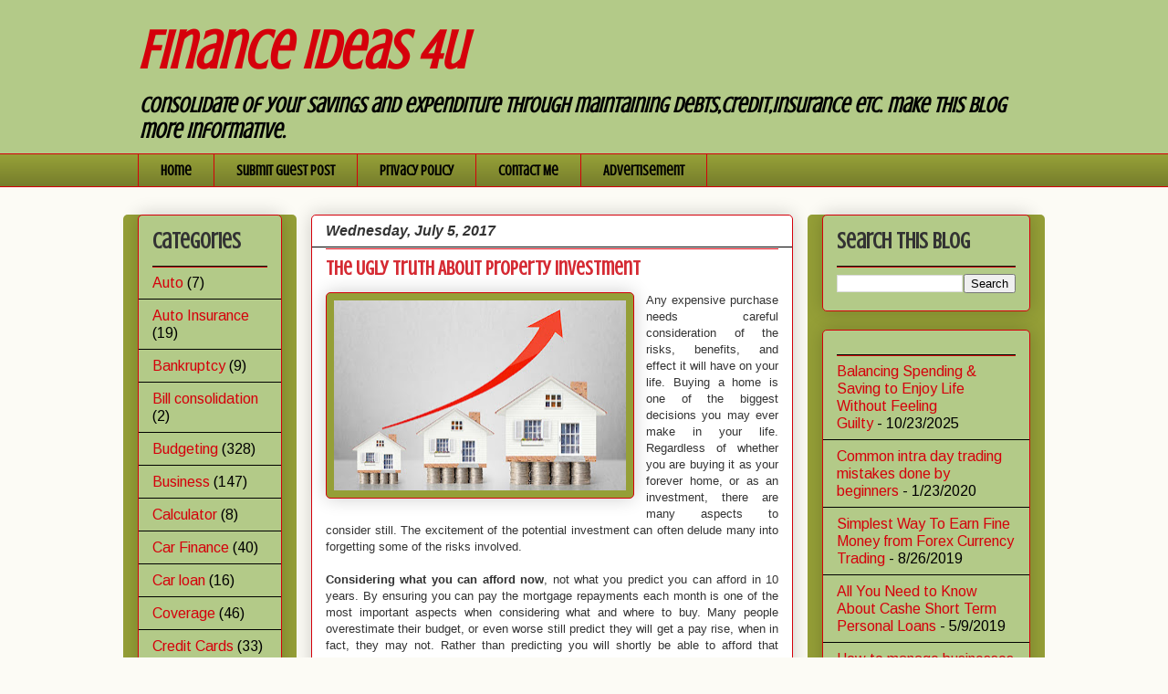

--- FILE ---
content_type: text/html; charset=UTF-8
request_url: https://www.financeideas4u.com/2017/07/the-ugly-truth-about-property-investment.html
body_size: 18743
content:
<!DOCTYPE html>
<html class='v2' dir='ltr' xmlns='http://www.w3.org/1999/xhtml' xmlns:b='http://www.google.com/2005/gml/b' xmlns:data='http://www.google.com/2005/gml/data' xmlns:expr='http://www.google.com/2005/gml/expr'>
<head>
<link href='https://www.blogger.com/static/v1/widgets/335934321-css_bundle_v2.css' rel='stylesheet' type='text/css'/>
<!-- Google tag (gtag.js) -->
<script async='async' src='https://www.googletagmanager.com/gtag/js?id=G-B8RXVB4FDM'></script>
<script>
  window.dataLayer = window.dataLayer || [];
  function gtag(){dataLayer.push(arguments);}
  gtag('js', new Date());

  gtag('config', 'G-B8RXVB4FDM');
</script>
<meta content='WA5-rId8xwYw7nHHy37oXDsQmji5cnkttzHurzu-7Xw' name='google-site-verification'/>
<meta content='DESCRIPTION HERE' name='description'/>
<meta content='personal finance, finance, money savings, financial planning, earning, debt, insurance, credit, mortgage, loans' name='keywords'/>
<meta content='AUTHOR NAME HERE' name='author'/>
<meta content='IE=EmulateIE7' http-equiv='X-UA-Compatible'/>
<meta content='width=1100' name='viewport'/>
<meta content='text/html; charset=UTF-8' http-equiv='Content-Type'/>
<meta content='blogger' name='generator'/>
<link href='https://www.financeideas4u.com/favicon.ico' rel='icon' type='image/x-icon'/>
<link href='https://www.financeideas4u.com/2017/07/the-ugly-truth-about-property-investment.html' rel='canonical'/>
<link rel="alternate" type="application/atom+xml" title="Finance Ideas 4u - Atom" href="https://www.financeideas4u.com/feeds/posts/default" />
<link rel="alternate" type="application/rss+xml" title="Finance Ideas 4u - RSS" href="https://www.financeideas4u.com/feeds/posts/default?alt=rss" />
<link rel="service.post" type="application/atom+xml" title="Finance Ideas 4u - Atom" href="https://www.blogger.com/feeds/1795526677922499685/posts/default" />

<link rel="alternate" type="application/atom+xml" title="Finance Ideas 4u - Atom" href="https://www.financeideas4u.com/feeds/1078741917239870794/comments/default" />
<!--Can't find substitution for tag [blog.ieCssRetrofitLinks]-->
<link href='https://blogger.googleusercontent.com/img/b/R29vZ2xl/AVvXsEiuOqgxGwl9rHy97RCiEy5_iJq6pr61Qz5pUVhUSaPQuqbdZ7MgeMjHIUGMEXjDZXyyJ6n2snTV0zljAyHvPi3KsKAfLgkPclCHzJWLyvoIR8C3Fgh0rhlXR9kUAqTgq6SkODMeu7wbgnT9/s320/time+for+property+investments.jpg' rel='image_src'/>
<meta content='Any expensive purchase needs careful consideration of the risks, benefits, and effect it will have on your life. Buying a home is one of the biggest decisions you may ever make in your life.' name='description'/>
<meta content='https://www.financeideas4u.com/2017/07/the-ugly-truth-about-property-investment.html' property='og:url'/>
<meta content='The Ugly Truth About Property Investment' property='og:title'/>
<meta content='Any expensive purchase needs careful consideration of the risks, benefits, and effect it will have on your life. Buying a home is one of the biggest decisions you may ever make in your life.' property='og:description'/>
<meta content='https://blogger.googleusercontent.com/img/b/R29vZ2xl/AVvXsEiuOqgxGwl9rHy97RCiEy5_iJq6pr61Qz5pUVhUSaPQuqbdZ7MgeMjHIUGMEXjDZXyyJ6n2snTV0zljAyHvPi3KsKAfLgkPclCHzJWLyvoIR8C3Fgh0rhlXR9kUAqTgq6SkODMeu7wbgnT9/w1200-h630-p-k-no-nu/time+for+property+investments.jpg' property='og:image'/>
<title>Finance Ideas 4u: The Ugly Truth About Property Investment</title>
<style type='text/css'>@font-face{font-family:'Arimo';font-style:normal;font-weight:400;font-display:swap;src:url(//fonts.gstatic.com/s/arimo/v35/P5sfzZCDf9_T_3cV7NCUECyoxNk37cxcDRrBdwcoaaQwpBQ.woff2)format('woff2');unicode-range:U+0460-052F,U+1C80-1C8A,U+20B4,U+2DE0-2DFF,U+A640-A69F,U+FE2E-FE2F;}@font-face{font-family:'Arimo';font-style:normal;font-weight:400;font-display:swap;src:url(//fonts.gstatic.com/s/arimo/v35/P5sfzZCDf9_T_3cV7NCUECyoxNk37cxcBBrBdwcoaaQwpBQ.woff2)format('woff2');unicode-range:U+0301,U+0400-045F,U+0490-0491,U+04B0-04B1,U+2116;}@font-face{font-family:'Arimo';font-style:normal;font-weight:400;font-display:swap;src:url(//fonts.gstatic.com/s/arimo/v35/P5sfzZCDf9_T_3cV7NCUECyoxNk37cxcDBrBdwcoaaQwpBQ.woff2)format('woff2');unicode-range:U+1F00-1FFF;}@font-face{font-family:'Arimo';font-style:normal;font-weight:400;font-display:swap;src:url(//fonts.gstatic.com/s/arimo/v35/P5sfzZCDf9_T_3cV7NCUECyoxNk37cxcAxrBdwcoaaQwpBQ.woff2)format('woff2');unicode-range:U+0370-0377,U+037A-037F,U+0384-038A,U+038C,U+038E-03A1,U+03A3-03FF;}@font-face{font-family:'Arimo';font-style:normal;font-weight:400;font-display:swap;src:url(//fonts.gstatic.com/s/arimo/v35/P5sfzZCDf9_T_3cV7NCUECyoxNk37cxcAhrBdwcoaaQwpBQ.woff2)format('woff2');unicode-range:U+0307-0308,U+0590-05FF,U+200C-2010,U+20AA,U+25CC,U+FB1D-FB4F;}@font-face{font-family:'Arimo';font-style:normal;font-weight:400;font-display:swap;src:url(//fonts.gstatic.com/s/arimo/v35/P5sfzZCDf9_T_3cV7NCUECyoxNk37cxcDxrBdwcoaaQwpBQ.woff2)format('woff2');unicode-range:U+0102-0103,U+0110-0111,U+0128-0129,U+0168-0169,U+01A0-01A1,U+01AF-01B0,U+0300-0301,U+0303-0304,U+0308-0309,U+0323,U+0329,U+1EA0-1EF9,U+20AB;}@font-face{font-family:'Arimo';font-style:normal;font-weight:400;font-display:swap;src:url(//fonts.gstatic.com/s/arimo/v35/P5sfzZCDf9_T_3cV7NCUECyoxNk37cxcDhrBdwcoaaQwpBQ.woff2)format('woff2');unicode-range:U+0100-02BA,U+02BD-02C5,U+02C7-02CC,U+02CE-02D7,U+02DD-02FF,U+0304,U+0308,U+0329,U+1D00-1DBF,U+1E00-1E9F,U+1EF2-1EFF,U+2020,U+20A0-20AB,U+20AD-20C0,U+2113,U+2C60-2C7F,U+A720-A7FF;}@font-face{font-family:'Arimo';font-style:normal;font-weight:400;font-display:swap;src:url(//fonts.gstatic.com/s/arimo/v35/P5sfzZCDf9_T_3cV7NCUECyoxNk37cxcABrBdwcoaaQw.woff2)format('woff2');unicode-range:U+0000-00FF,U+0131,U+0152-0153,U+02BB-02BC,U+02C6,U+02DA,U+02DC,U+0304,U+0308,U+0329,U+2000-206F,U+20AC,U+2122,U+2191,U+2193,U+2212,U+2215,U+FEFF,U+FFFD;}@font-face{font-family:'Crushed';font-style:normal;font-weight:400;font-display:swap;src:url(//fonts.gstatic.com/s/crushed/v32/U9Mc6dym6WXImTlFf1AVuaixPzHIug.woff2)format('woff2');unicode-range:U+0100-02BA,U+02BD-02C5,U+02C7-02CC,U+02CE-02D7,U+02DD-02FF,U+0304,U+0308,U+0329,U+1D00-1DBF,U+1E00-1E9F,U+1EF2-1EFF,U+2020,U+20A0-20AB,U+20AD-20C0,U+2113,U+2C60-2C7F,U+A720-A7FF;}@font-face{font-family:'Crushed';font-style:normal;font-weight:400;font-display:swap;src:url(//fonts.gstatic.com/s/crushed/v32/U9Mc6dym6WXImTlFf14VuaixPzE.woff2)format('woff2');unicode-range:U+0000-00FF,U+0131,U+0152-0153,U+02BB-02BC,U+02C6,U+02DA,U+02DC,U+0304,U+0308,U+0329,U+2000-206F,U+20AC,U+2122,U+2191,U+2193,U+2212,U+2215,U+FEFF,U+FFFD;}</style>
<style id='page-skin-1' type='text/css'><!--
/*
-----------------------------------------------
Blogger Template Style
Name:     Awesome Inc.
Designer: Tina Chen
URL:      tinachen.org
----------------------------------------------- */
/* Variable definitions
====================
<Variable name="keycolor" description="Main Color" type="color" default="#ffffff"/>
<Group description="Page" selector="body">
<Variable name="body.font" description="Font" type="font"
default="normal normal 13px Arial, Tahoma, Helvetica, FreeSans, sans-serif"/>
<Variable name="body.background.color" description="Background Color" type="color" default="#000000"/>
<Variable name="body.text.color" description="Text Color" type="color" default="#ffffff"/>
</Group>
<Group description="Links" selector=".main-inner">
<Variable name="link.color" description="Link Color" type="color" default="#888888"/>
<Variable name="link.visited.color" description="Visited Color" type="color" default="#444444"/>
<Variable name="link.hover.color" description="Hover Color" type="color" default="#cccccc"/>
</Group>
<Group description="Blog Title" selector=".header h1">
<Variable name="header.font" description="Title Font" type="font"
default="normal bold 40px Arial, Tahoma, Helvetica, FreeSans, sans-serif"/>
<Variable name="header.text.color" description="Title Color" type="color" default="#333333" />
<Variable name="header.background.color" description="Header Background" type="color" default="transparent" />
</Group>
<Group description="Blog Description" selector=".header .description">
<Variable name="description.font" description="Font" type="font"
default="normal normal 14px Arial, Tahoma, Helvetica, FreeSans, sans-serif"/>
<Variable name="description.text.color" description="Text Color" type="color"
default="#333333" />
</Group>
<Group description="Tabs Text" selector=".tabs-inner .widget li a">
<Variable name="tabs.font" description="Font" type="font"
default="normal bold 14px Arial, Tahoma, Helvetica, FreeSans, sans-serif"/>
<Variable name="tabs.text.color" description="Text Color" type="color" default="#333333"/>
<Variable name="tabs.selected.text.color" description="Selected Color" type="color" default="#000000"/>
</Group>
<Group description="Tabs Background" selector=".tabs-outer .PageList">
<Variable name="tabs.background.color" description="Background Color" type="color" default="#141414"/>
<Variable name="tabs.selected.background.color" description="Selected Color" type="color" default="#444444"/>
<Variable name="tabs.border.color" description="Border Color" type="color" default="#d5000b"/>
</Group>
<Group description="Date Header" selector=".main-inner .widget h2.date-header, .main-inner .widget h2.date-header span">
<Variable name="date.font" description="Font" type="font"
default="normal normal 14px Arial, Tahoma, Helvetica, FreeSans, sans-serif"/>
<Variable name="date.text.color" description="Text Color" type="color" default="#666666"/>
<Variable name="date.border.color" description="Border Color" type="color" default="#d5000b"/>
</Group>
<Group description="Post Title" selector="h3.post-title, h4, h3.post-title a">
<Variable name="post.title.font" description="Font" type="font"
default="normal bold 22px Arial, Tahoma, Helvetica, FreeSans, sans-serif"/>
<Variable name="post.title.text.color" description="Text Color" type="color" default="#333333"/>
</Group>
<Group description="Post Background" selector=".post">
<Variable name="post.background.color" description="Background Color" type="color" default="#b3ca88" />
<Variable name="post.border.color" description="Border Color" type="color" default="#d5000b" />
<Variable name="post.border.bevel.color" description="Bevel Color" type="color" default="#d5000b"/>
</Group>
<Group description="Gadget Title" selector="h2">
<Variable name="widget.title.font" description="Font" type="font"
default="normal bold 14px Arial, Tahoma, Helvetica, FreeSans, sans-serif"/>
<Variable name="widget.title.text.color" description="Text Color" type="color" default="#333333"/>
</Group>
<Group description="Gadget Text" selector=".sidebar .widget">
<Variable name="widget.font" description="Font" type="font"
default="normal normal 14px Arial, Tahoma, Helvetica, FreeSans, sans-serif"/>
<Variable name="widget.text.color" description="Text Color" type="color" default="#333333"/>
<Variable name="widget.alternate.text.color" description="Alternate Color" type="color" default="#666666"/>
</Group>
<Group description="Gadget Links" selector=".sidebar .widget">
<Variable name="widget.link.color" description="Link Color" type="color" default="#d52a33"/>
<Variable name="widget.link.visited.color" description="Visited Color" type="color" default="#7d181e"/>
<Variable name="widget.link.hover.color" description="Hover Color" type="color" default="#d52a33"/>
</Group>
<Group description="Gadget Background" selector=".sidebar .widget">
<Variable name="widget.background.color" description="Background Color" type="color" default="#141414"/>
<Variable name="widget.border.color" description="Border Color" type="color" default="#222222"/>
<Variable name="widget.border.bevel.color" description="Bevel Color" type="color" default="#000000"/>
</Group>
<Group description="Sidebar Background" selector=".column-left-inner .column-right-inner">
<Variable name="widget.outer.background.color" description="Background Color" type="color" default="transparent" />
</Group>
<Group description="Images" selector=".main-inner">
<Variable name="image.background.color" description="Background Color" type="color" default="transparent"/>
<Variable name="image.border.color" description="Border Color" type="color" default="transparent"/>
</Group>
<Group description="Feed" selector=".blog-feeds">
<Variable name="feed.text.color" description="Text Color" type="color" default="#333333"/>
</Group>
<Group description="Feed Links" selector=".blog-feeds">
<Variable name="feed.link.color" description="Link Color" type="color" default="#d52a33"/>
<Variable name="feed.link.visited.color" description="Visited Color" type="color" default="#7d181e"/>
<Variable name="feed.link.hover.color" description="Hover Color" type="color" default="#d52a33"/>
</Group>
<Group description="Pager" selector=".blog-pager">
<Variable name="pager.background.color" description="Background Color" type="color" default="#ffffff" />
</Group>
<Group description="Footer" selector=".footer-outer">
<Variable name="footer.background.color" description="Background Color" type="color" default="#b3ca88" />
<Variable name="footer.text.color" description="Text Color" type="color" default="#333333" />
</Group>
<Variable name="title.shadow.spread" description="Title Shadow" type="length" default="-1px"/>
<Variable name="body.background" description="Body Background" type="background"
color="#fcfbf5"
default="$(color) none repeat scroll top left"/>
<Variable name="body.background.gradient.cap" description="Body Gradient Cap" type="url"
default="none"/>
<Variable name="body.background.size" description="Body Background Size" type="string" default="auto"/>
<Variable name="tabs.background.gradient" description="Tabs Background Gradient" type="url"
default="none"/>
<Variable name="header.background.gradient" description="Header Background Gradient" type="url" default="none" />
<Variable name="header.padding.top" description="Header Top Padding" type="length" default="22px" />
<Variable name="header.margin.top" description="Header Top Margin" type="length" default="0" />
<Variable name="header.margin.bottom" description="Header Bottom Margin" type="length" default="0" />
<Variable name="widget.padding.top" description="Widget Padding Top" type="length" default="8px" />
<Variable name="widget.padding.side" description="Widget Padding Side" type="length" default="15px" />
<Variable name="widget.outer.margin.top" description="Widget Top Margin" type="length" default="0" />
<Variable name="widget.outer.background.gradient" description="Gradient" type="url" default="none" />
<Variable name="widget.border.radius" description="Gadget Border Radius" type="length" default="0" />
<Variable name="outer.shadow.spread" description="Outer Shadow Size" type="length" default="0" />
<Variable name="date.header.border.radius.top" description="Date Header Border Radius Top" type="length" default="0" />
<Variable name="date.header.position" description="Date Header Position" type="length" default="15px" />
<Variable name="date.space" description="Date Space" type="length" default="30px" />
<Variable name="date.position" description="Date Float" type="string" default="static" />
<Variable name="date.padding.bottom" description="Date Padding Bottom" type="length" default="0" />
<Variable name="date.border.size" description="Date Border Size" type="length" default="0" />
<Variable name="date.background" description="Date Background" type="background" color="transparent"
default="$(color) none no-repeat scroll top left" />
<Variable name="date.first.border.radius.top" description="Date First top radius" type="length" default="5px" />
<Variable name="date.last.space.bottom" description="Date Last Space Bottom" type="length"
default="20px" />
<Variable name="date.last.border.radius.bottom" description="Date Last bottom radius" type="length" default="5px" />
<Variable name="post.first.padding.top" description="First Post Padding Top" type="length" default="0" />
<Variable name="image.shadow.spread" description="Image Shadow Size" type="length" default="0"/>
<Variable name="image.border.radius" description="Image Border Radius" type="length" default="0"/>
<Variable name="separator.outdent" description="Separator Outdent" type="length" default="15px" />
<Variable name="title.separator.border.size" description="Widget Title Border Size" type="length" default="1px" />
<Variable name="list.separator.border.size" description="List Separator Border Size" type="length" default="1px" />
<Variable name="shadow.spread" description="Shadow Size" type="length" default="0"/>
<Variable name="startSide" description="Side where text starts in blog language" type="automatic" default="left"/>
<Variable name="endSide" description="Side where text ends in blog language" type="automatic" default="right"/>
<Variable name="date.side" description="Side where date header is placed" type="string" default="right"/>
<Variable name="pager.border.radius.top" description="Pager Border Top Radius" type="length" default="5px" />
<Variable name="pager.space.top" description="Pager Top Space" type="length" default="1em" />
<Variable name="footer.background.gradient" description="Background Gradient" type="url" default="none" />
<Variable name="mobile.background.size" description="Mobile Background Size" type="string"
default="auto"/>
<Variable name="mobile.background.overlay" description="Mobile Background Overlay" type="string"
default="transparent none repeat scroll top left"/>
<Variable name="mobile.button.color" description="Mobile Button Color" type="color" default="#ffffff" />
*/
/* Content
----------------------------------------------- */
body {
font: normal normal 13px Arial, Tahoma, Helvetica, FreeSans, sans-serif;
color: #333333;
background: #fcfbf5 none repeat scroll top left;
}
html body .content-outer {
min-width: 0;
max-width: 100%;
width: 100%;
}
a:link {
text-decoration: none;
color: #d52a33;
}
a:visited {
text-decoration: none;
color: #7d181e;
}
a:hover {
text-decoration: underline;
color: #d52a33;
}
.body-fauxcolumn-outer .cap-top {
position: absolute;
z-index: 1;
height: 276px;
width: 100%;
background: transparent none repeat-x scroll top left;
_background-image: none;
}
/* Columns
----------------------------------------------- */
.content-inner {
padding: 0;
}
.header-inner .section {
margin: 0 16px;
}
.tabs-inner .section {
margin: 0 16px;
}
.main-inner {
padding-top: 30px;
}
.main-inner .column-center-inner,
.main-inner .column-left-inner,
.main-inner .column-right-inner {
padding: 0 5px;
}
*+html body .main-inner .column-center-inner {
margin-top: -30px;
}
#layout .main-inner .column-center-inner {
margin-top: 0;
}
/* Header
----------------------------------------------- */
.header-outer {
margin: 0 0 0 0;
background: #b3ca88 none repeat scroll 0 0;
}
.Header h1 {
font: italic bold 60px Crushed;
color: #d5000b;
text-shadow: 0 0 -1px #000000;
}
.Header h1 a {
color: #d5000b;
}
.Header .description {
font: italic bold 24px Crushed;
color: #000000;
}
.header-inner .Header .titlewrapper,
.header-inner .Header .descriptionwrapper {
padding-left: 0;
padding-right: 0;
margin-bottom: 0;
}
.header-inner .Header .titlewrapper {
padding-top: 22px;
}
/* Tabs
----------------------------------------------- */
.tabs-outer {
overflow: hidden;
position: relative;
background: #959f37 url(//www.blogblog.com/1kt/awesomeinc/tabs_gradient_light.png) repeat scroll 0 0;
}
#layout .tabs-outer {
overflow: visible;
}
.tabs-cap-top, .tabs-cap-bottom {
position: absolute;
width: 100%;
border-top: 1px solid #d5000b;
}
.tabs-cap-bottom {
bottom: 0;
}
.tabs-inner .widget li a {
display: inline-block;
margin: 0;
padding: .6em 1.5em;
font: normal bold 16px Crushed;
color: #000000;
border-top: 1px solid #d5000b;
border-bottom: 1px solid #d5000b;
border-left: 1px solid #d5000b;
height: 16px;
line-height: 16px;
}
.tabs-inner .widget li:last-child a {
border-right: 1px solid #d5000b;
}
.tabs-inner .widget li.selected a, .tabs-inner .widget li a:hover {
background: #333333 url(//www.blogblog.com/1kt/awesomeinc/tabs_gradient_light.png) repeat-x scroll 0 -100px;
color: #ffffff;
}
/* Headings
----------------------------------------------- */
h2 {
font: normal bold 24px Crushed;
color: #333333;
}
/* Widgets
----------------------------------------------- */
.main-inner .section {
margin: 0 27px;
padding: 0;
}
.main-inner .column-left-outer,
.main-inner .column-right-outer {
margin-top: 0;
}
#layout .main-inner .column-left-outer,
#layout .main-inner .column-right-outer {
margin-top: 0;
}
.main-inner .column-left-inner,
.main-inner .column-right-inner {
background: #959f37 none repeat 0 0;
-moz-box-shadow: 0 0 0 rgba(0, 0, 0, .2);
-webkit-box-shadow: 0 0 0 rgba(0, 0, 0, .2);
-goog-ms-box-shadow: 0 0 0 rgba(0, 0, 0, .2);
box-shadow: 0 0 0 rgba(0, 0, 0, .2);
-moz-border-radius: 5px;
-webkit-border-radius: 5px;
-goog-ms-border-radius: 5px;
border-radius: 5px;
}
#layout .main-inner .column-left-inner,
#layout .main-inner .column-right-inner {
margin-top: 0;
}
.sidebar .widget {
font: normal normal 16px Arimo;
color: #000000;
}
.sidebar .widget a:link {
color: #d5000b;
}
.sidebar .widget a:visited {
color: #d5000b;
}
.sidebar .widget a:hover {
color: #000000;
}
.sidebar .widget h2 {
text-shadow: 0 0 -1px #000000;
}
.main-inner .widget {
background-color: #b3ca88;
border: 1px solid #d5000b;
padding: 0 15px 15px;
margin: 20px -16px;
-moz-box-shadow: 0 0 20px rgba(0, 0, 0, .2);
-webkit-box-shadow: 0 0 20px rgba(0, 0, 0, .2);
-goog-ms-box-shadow: 0 0 20px rgba(0, 0, 0, .2);
box-shadow: 0 0 20px rgba(0, 0, 0, .2);
-moz-border-radius: 5px;
-webkit-border-radius: 5px;
-goog-ms-border-radius: 5px;
border-radius: 5px;
}
.main-inner .widget h2 {
margin: 0 -0;
padding: .6em 0 .5em;
border-bottom: 1px solid #000000;
}
.footer-inner .widget h2 {
padding: 0 0 .4em;
border-bottom: 1px solid #000000;
}
.main-inner .widget h2 + div, .footer-inner .widget h2 + div {
border-top: 1px solid #d5000b;
padding-top: 8px;
}
.main-inner .widget .widget-content {
margin: 0 -0;
padding: 7px 0 0;
}
.main-inner .widget ul, .main-inner .widget #ArchiveList ul.flat {
margin: -8px -15px 0;
padding: 0;
list-style: none;
}
.main-inner .widget #ArchiveList {
margin: -8px 0 0;
}
.main-inner .widget ul li, .main-inner .widget #ArchiveList ul.flat li {
padding: .5em 15px;
text-indent: 0;
color: #000000;
border-top: 0 solid #d5000b;
border-bottom: 1px solid #000000;
}
.main-inner .widget #ArchiveList ul li {
padding-top: .25em;
padding-bottom: .25em;
}
.main-inner .widget ul li:first-child, .main-inner .widget #ArchiveList ul.flat li:first-child {
border-top: none;
}
.main-inner .widget ul li:last-child, .main-inner .widget #ArchiveList ul.flat li:last-child {
border-bottom: none;
}
.post-body {
position: relative;
}
/* -- added new -- */
body .navbar{
height: 0px;
}
/* -- added new -- */
.main-inner .widget .post-body ul {
padding: 0 2.5em;
margin: .5em 0;
list-style: disc;
}
.main-inner .widget .post-body ul li {
padding: 0.25em 0;
margin-bottom: .25em;
color: #333333;
border: none;
}
.footer-inner .widget ul {
padding: 0;
list-style: none;
}
.widget .zippy {
color: #000000;
}
/* Posts
----------------------------------------------- */
body .main-inner .Blog {
padding: 0;
margin-bottom: 1em;
background-color: transparent;
border: none;
-moz-box-shadow: 0 0 0 rgba(0, 0, 0, 0);
-webkit-box-shadow: 0 0 0 rgba(0, 0, 0, 0);
-goog-ms-box-shadow: 0 0 0 rgba(0, 0, 0, 0);
box-shadow: 0 0 0 rgba(0, 0, 0, 0);
}
.main-inner .section:last-child .Blog:last-child {
padding: 0;
margin-bottom: 1em;
}
.main-inner .widget h2.date-header {
margin: 0 -15px 1px;
padding: 0 0 0 0;
font: italic bold 16px Arial, Tahoma, Helvetica, FreeSans, sans-serif;
color: #333333;
background: transparent none no-repeat scroll top left;
border-top: 0 solid #d5000b;
border-bottom: 1px solid #000000;
-moz-border-radius-topleft: 0;
-moz-border-radius-topright: 0;
-webkit-border-top-left-radius: 0;
-webkit-border-top-right-radius: 0;
border-top-left-radius: 0;
border-top-right-radius: 0;
position: static;
bottom: 100%;
right: 15px;
text-shadow: 0 0 -1px #000000;
}
.main-inner .widget h2.date-header span {
font: italic bold 16px Arial, Tahoma, Helvetica, FreeSans, sans-serif;
display: block;
padding: .5em 15px;
border-left: 0 solid #d5000b;
border-right: 0 solid #d5000b;
}
.date-outer {
position: relative;
margin: 30px 0 20px;
padding: 0 15px;
background-color: #ffffff;
border: 1px solid #d5000b;
-moz-box-shadow: 0 0 20px rgba(0, 0, 0, .2);
-webkit-box-shadow: 0 0 20px rgba(0, 0, 0, .2);
-goog-ms-box-shadow: 0 0 20px rgba(0, 0, 0, .2);
box-shadow: 0 0 20px rgba(0, 0, 0, .2);
-moz-border-radius: 5px;
-webkit-border-radius: 5px;
-goog-ms-border-radius: 5px;
border-radius: 5px;
}
.date-outer:first-child {
margin-top: 0;
}
.date-outer:last-child {
margin-bottom: 20px;
-moz-border-radius-bottomleft: 5px;
-moz-border-radius-bottomright: 5px;
-webkit-border-bottom-left-radius: 5px;
-webkit-border-bottom-right-radius: 5px;
-goog-ms-border-bottom-left-radius: 5px;
-goog-ms-border-bottom-right-radius: 5px;
border-bottom-left-radius: 5px;
border-bottom-right-radius: 5px;
}
.date-posts {
margin: 0 -0;
padding: 0 0;
clear: both;
}
.post-outer, .inline-ad {
border-top: 1px solid #d5000b;
margin: 0 -0;
padding: 15px 0;
}
.post-outer {
padding-bottom: 10px;
}
.post-outer:first-child {
padding-top: 0;
border-top: none;
}
.post-outer:last-child, .inline-ad:last-child {
border-bottom: none;
}
.post-body {
position: relative;
}
.post-body img {
padding: 8px;
background: #959f37;
border: 1px solid #d5000b;
-moz-box-shadow: 0 0 20px rgba(0, 0, 0, .2);
-webkit-box-shadow: 0 0 20px rgba(0, 0, 0, .2);
box-shadow: 0 0 20px rgba(0, 0, 0, .2);
-moz-border-radius: 5px;
-webkit-border-radius: 5px;
border-radius: 5px;
}
h3.post-title, h4 {
font: normal bold 22px Crushed;
color: #d52a33;
}
h3.post-title a {
font: normal bold 22px Crushed;
color: #d52a33;
}
h3.post-title a:hover {
color: #d52a33;
text-decoration: underline;
}
.post-header {
margin: 0 0 1em;
}
.post-body {
line-height: 1.4;
}
.post-outer h2 {
color: #333333;
}
.post-footer {
margin: 1.5em 0 0;
}
#blog-pager {
padding: 15px;
font-size: 120%;
background-color: #b3ca88;
border: 1px solid #d5000b;
-moz-box-shadow: 0 0 20px rgba(0, 0, 0, .2);
-webkit-box-shadow: 0 0 20px rgba(0, 0, 0, .2);
-goog-ms-box-shadow: 0 0 20px rgba(0, 0, 0, .2);
box-shadow: 0 0 20px rgba(0, 0, 0, .2);
-moz-border-radius: 5px;
-webkit-border-radius: 5px;
-goog-ms-border-radius: 5px;
border-radius: 5px;
-moz-border-radius-topleft: 5px;
-moz-border-radius-topright: 5px;
-webkit-border-top-left-radius: 5px;
-webkit-border-top-right-radius: 5px;
-goog-ms-border-top-left-radius: 5px;
-goog-ms-border-top-right-radius: 5px;
border-top-left-radius: 5px;
border-top-right-radius-topright: 5px;
margin-top: 1em;
}
.blog-feeds, .post-feeds {
margin: 1em 0;
text-align: center;
color: #333333;
}
.blog-feeds a, .post-feeds a {
color: #d52a33;
}
.blog-feeds a:visited, .post-feeds a:visited {
color: #7d181e;
}
.blog-feeds a:hover, .post-feeds a:hover {
color: #d52a33;
}
.post-outer .comments {
margin-top: 2em;
}
/* Comments
----------------------------------------------- */
.comments .comments-content .icon.blog-author {
background-repeat: no-repeat;
background-image: url([data-uri]);
}
.comments .comments-content .loadmore a {
border-top: 1px solid #d5000b;
border-bottom: 1px solid #d5000b;
}
.comments .continue {
border-top: 2px solid #d5000b;
}
/* Footer
----------------------------------------------- */
.footer-outer {
margin: -20px 0 -1px;
padding: 20px 0 0;
color: #000000;
overflow: hidden;
}
.footer-fauxborder-left {
border-top: 1px solid #d5000b;
background: #b3ca88 none repeat scroll 0 0;
-moz-box-shadow: 0 0 20px rgba(0, 0, 0, .2);
-webkit-box-shadow: 0 0 20px rgba(0, 0, 0, .2);
-goog-ms-box-shadow: 0 0 20px rgba(0, 0, 0, .2);
box-shadow: 0 0 20px rgba(0, 0, 0, .2);
margin: 0 -20px;
}
/* Mobile
----------------------------------------------- */
body.mobile {
background-size: auto;
}
.mobile .body-fauxcolumn-outer {
background: transparent none repeat scroll top left;
}
*+html body.mobile .main-inner .column-center-inner {
margin-top: 0;
}
.mobile .main-inner .widget {
padding: 0 0 15px;
}
.mobile .main-inner .widget h2 + div,
.mobile .footer-inner .widget h2 + div {
border-top: none;
padding-top: 0;
}
.mobile .footer-inner .widget h2 {
padding: 0.5em 0;
border-bottom: none;
}
.mobile .main-inner .widget .widget-content {
margin: 0;
padding: 7px 0 0;
}
.mobile .main-inner .widget ul,
.mobile .main-inner .widget #ArchiveList ul.flat {
margin: 0 -15px 0;
}
.mobile .main-inner .widget h2.date-header {
right: 0;
}
.mobile .date-header span {
padding: 0.4em 0;
}
.mobile .date-outer:first-child {
margin-bottom: 0;
border: 1px solid #d5000b;
-moz-border-radius-topleft: 5px;
-moz-border-radius-topright: 5px;
-webkit-border-top-left-radius: 5px;
-webkit-border-top-right-radius: 5px;
-goog-ms-border-top-left-radius: 5px;
-goog-ms-border-top-right-radius: 5px;
border-top-left-radius: 5px;
border-top-right-radius: 5px;
}
.mobile .date-outer {
border-color: #d5000b;
border-width: 0 1px 1px;
}
.mobile .date-outer:last-child {
margin-bottom: 0;
}
.mobile .main-inner {
padding: 0;
}
.mobile .header-inner .section {
margin: 0;
}
.mobile .blog-posts {
padding: 0 10px;
}
.mobile .post-outer, .mobile .inline-ad {
padding: 5px 0;
}
.mobile .tabs-inner .section {
margin: 0 10px;
}
.mobile .main-inner .widget h2 {
margin: 0;
padding: 0;
}
.mobile .main-inner .widget h2.date-header span {
padding: 0;
}
.mobile .main-inner .widget .widget-content {
margin: 0;
padding: 7px 0 0;
}
.mobile #blog-pager {
border: 1px solid transparent;
background: #b3ca88 none repeat scroll 0 0;
}
.mobile .main-inner .column-left-inner,
.mobile .main-inner .column-right-inner {
background: #959f37 none repeat 0 0;
-moz-box-shadow: none;
-webkit-box-shadow: none;
-goog-ms-box-shadow: none;
box-shadow: none;
}
.mobile .date-posts {
margin: 0;
padding: 0;
}
.mobile .footer-fauxborder-left {
margin: 0;
border-top: inherit;
}
.mobile .main-inner .section:last-child .Blog:last-child {
margin-bottom: 0;
}
.mobile-index-contents {
color: #333333;
}
.mobile .mobile-link-button {
background: #d52a33 url(//www.blogblog.com/1kt/awesomeinc/tabs_gradient_light.png) repeat scroll 0 0;
}
.mobile-link-button a:link, .mobile-link-button a:visited {
color: #ffffff;
}
.mobile .tabs-inner .PageList .widget-content {
background: transparent;
border-top: 1px solid;
border-color: #d5000b;
color: #000000;
}
.mobile .tabs-inner .PageList .widget-content .pagelist-arrow {
border-left: 1px solid #d5000b;
}

--></style>
<style id='template-skin-1' type='text/css'><!--
body {
min-width: 1010px;
}
.content-outer, .content-fauxcolumn-outer, .region-inner {
min-width: 1010px;
max-width: 1010px;
_width: 1010px;
}
.main-inner .columns {
padding-left: 190px;
padding-right: 260px;
}
.main-inner .fauxcolumn-center-outer {
left: 190px;
right: 260px;
/* IE6 does not respect left and right together */
_width: expression(this.parentNode.offsetWidth -
parseInt("190px") -
parseInt("260px") + 'px');
}
.main-inner .fauxcolumn-left-outer {
width: 190px;
}
.main-inner .fauxcolumn-right-outer {
width: 260px;
}
.main-inner .column-left-outer {
width: 190px;
right: 100%;
margin-left: -190px;
}
.main-inner .column-right-outer {
width: 260px;
margin-right: -260px;
}
#layout {
min-width: 0;
}
#layout .content-outer {
min-width: 0;
width: 800px;
}
#layout .region-inner {
min-width: 0;
width: auto;
}
--></style>
<link href='https://www.blogger.com/dyn-css/authorization.css?targetBlogID=1795526677922499685&amp;zx=cc0a4353-7652-430d-a7f5-78d71e66e298' media='none' onload='if(media!=&#39;all&#39;)media=&#39;all&#39;' rel='stylesheet'/><noscript><link href='https://www.blogger.com/dyn-css/authorization.css?targetBlogID=1795526677922499685&amp;zx=cc0a4353-7652-430d-a7f5-78d71e66e298' rel='stylesheet'/></noscript>
<meta name='google-adsense-platform-account' content='ca-host-pub-1556223355139109'/>
<meta name='google-adsense-platform-domain' content='blogspot.com'/>

</head>
<body class='loading'>
<div class='navbar no-items section' id='navbar'>
</div>
<div class='body-fauxcolumns'>
<div class='fauxcolumn-outer body-fauxcolumn-outer'>
<div class='cap-top'>
<div class='cap-left'></div>
<div class='cap-right'></div>
</div>
<div class='fauxborder-left'>
<div class='fauxborder-right'></div>
<div class='fauxcolumn-inner'>
</div>
</div>
<div class='cap-bottom'>
<div class='cap-left'></div>
<div class='cap-right'></div>
</div>
</div>
</div>
<div class='content'>
<div class='content-fauxcolumns'>
<div class='fauxcolumn-outer content-fauxcolumn-outer'>
<div class='cap-top'>
<div class='cap-left'></div>
<div class='cap-right'></div>
</div>
<div class='fauxborder-left'>
<div class='fauxborder-right'></div>
<div class='fauxcolumn-inner'>
</div>
</div>
<div class='cap-bottom'>
<div class='cap-left'></div>
<div class='cap-right'></div>
</div>
</div>
</div>
<div class='content-outer'>
<div class='content-cap-top cap-top'>
<div class='cap-left'></div>
<div class='cap-right'></div>
</div>
<div class='fauxborder-left content-fauxborder-left'>
<div class='fauxborder-right content-fauxborder-right'></div>
<div class='content-inner'>
<header>
<div class='header-outer'>
<div class='header-cap-top cap-top'>
<div class='cap-left'></div>
<div class='cap-right'></div>
</div>
<div class='fauxborder-left header-fauxborder-left'>
<div class='fauxborder-right header-fauxborder-right'></div>
<div class='region-inner header-inner'>
<div class='header section' id='header'><div class='widget Header' data-version='1' id='Header1'>
<div id='header-inner'>
<div class='titlewrapper'>
<h1 class='title'>
<a href='https://www.financeideas4u.com/'>
Finance Ideas 4u
</a>
</h1>
</div>
<div class='descriptionwrapper'>
<p class='description'><span>Consolidate of your savings and expenditure through maintaining debts,credit,insurance etc. make this blog more informative.</span></p>
</div>
</div>
</div></div>
</div>
</div>
<div class='header-cap-bottom cap-bottom'>
<div class='cap-left'></div>
<div class='cap-right'></div>
</div>
</div>
</header>
<div class='tabs-outer'>
<div class='tabs-cap-top cap-top'>
<div class='cap-left'></div>
<div class='cap-right'></div>
</div>
<div class='fauxborder-left tabs-fauxborder-left'>
<div class='fauxborder-right tabs-fauxborder-right'></div>
<div class='region-inner tabs-inner'>
<div class='tabs section' id='crosscol'><div class='widget PageList' data-version='1' id='PageList1'>
<h2>Pages</h2>
<div class='widget-content'>
<ul>
<li>
<a href='https://www.financeideas4u.com/'>Home</a>
</li>
<li>
<a href='https://www.financeideas4u.com/p/submit-guest-post_11.html'>Submit Guest Post</a>
</li>
<li>
<a href='https://www.financeideas4u.com/p/privacy-policy.html'>Privacy Policy</a>
</li>
<li>
<a href='https://www.financeideas4u.com/p/contact-me.html'>Contact Me</a>
</li>
<li>
<a href='https://www.financeideas4u.com/p/advertisement_7.html'>Advertisement</a>
</li>
</ul>
<div class='clear'></div>
</div>
</div></div>
<div class='tabs no-items section' id='crosscol-overflow'></div>
</div>
</div>
<div class='tabs-cap-bottom cap-bottom'>
<div class='cap-left'></div>
<div class='cap-right'></div>
</div>
</div>
<div class='main-outer'>
<div class='main-cap-top cap-top'>
<div class='cap-left'></div>
<div class='cap-right'></div>
</div>
<div class='fauxborder-left main-fauxborder-left'>
<div class='fauxborder-right main-fauxborder-right'></div>
<div class='region-inner main-inner'>
<div class='columns fauxcolumns'>
<div class='fauxcolumn-outer fauxcolumn-center-outer'>
<div class='cap-top'>
<div class='cap-left'></div>
<div class='cap-right'></div>
</div>
<div class='fauxborder-left'>
<div class='fauxborder-right'></div>
<div class='fauxcolumn-inner'>
</div>
</div>
<div class='cap-bottom'>
<div class='cap-left'></div>
<div class='cap-right'></div>
</div>
</div>
<div class='fauxcolumn-outer fauxcolumn-left-outer'>
<div class='cap-top'>
<div class='cap-left'></div>
<div class='cap-right'></div>
</div>
<div class='fauxborder-left'>
<div class='fauxborder-right'></div>
<div class='fauxcolumn-inner'>
</div>
</div>
<div class='cap-bottom'>
<div class='cap-left'></div>
<div class='cap-right'></div>
</div>
</div>
<div class='fauxcolumn-outer fauxcolumn-right-outer'>
<div class='cap-top'>
<div class='cap-left'></div>
<div class='cap-right'></div>
</div>
<div class='fauxborder-left'>
<div class='fauxborder-right'></div>
<div class='fauxcolumn-inner'>
</div>
</div>
<div class='cap-bottom'>
<div class='cap-left'></div>
<div class='cap-right'></div>
</div>
</div>
<!-- corrects IE6 width calculation -->
<div class='columns-inner'>
<div class='column-center-outer'>
<div class='column-center-inner'>
<div class='main section' id='main'><div class='widget Blog' data-version='1' id='Blog1'>
<div class='blog-posts hfeed'>

          <div class="date-outer">
        
<h2 class='date-header'><span>Wednesday, July 5, 2017</span></h2>

          <div class="date-posts">
        
<div class='post-outer'>
<div class='post hentry' itemscope='itemscope' itemtype='http://schema.org/BlogPosting'>
<a name='1078741917239870794'></a>
<h3 class='post-title entry-title' itemprop='name'>
The Ugly Truth About Property Investment
</h3>
<div class='post-header'>
<div class='post-header-line-1'></div>
</div>
<div class='post-body entry-content' id='post-body-1078741917239870794' itemprop='articleBody'>
<div dir="ltr" style="text-align: left;" trbidi="on">
<div style="text-align: justify;">
<div class="separator" style="clear: both; text-align: center;">
<a href="https://blogger.googleusercontent.com/img/b/R29vZ2xl/AVvXsEiuOqgxGwl9rHy97RCiEy5_iJq6pr61Qz5pUVhUSaPQuqbdZ7MgeMjHIUGMEXjDZXyyJ6n2snTV0zljAyHvPi3KsKAfLgkPclCHzJWLyvoIR8C3Fgh0rhlXR9kUAqTgq6SkODMeu7wbgnT9/s1600/time+for+property+investments.jpg" imageanchor="1" style="clear: left; float: left; margin-bottom: 1em; margin-right: 1em;"><img alt="time for property investments" border="0" data-original-height="372" data-original-width="570" height="208" src="https://blogger.googleusercontent.com/img/b/R29vZ2xl/AVvXsEiuOqgxGwl9rHy97RCiEy5_iJq6pr61Qz5pUVhUSaPQuqbdZ7MgeMjHIUGMEXjDZXyyJ6n2snTV0zljAyHvPi3KsKAfLgkPclCHzJWLyvoIR8C3Fgh0rhlXR9kUAqTgq6SkODMeu7wbgnT9/s320/time+for+property+investments.jpg" title="time for property investments" width="320" /></a></div>
Any expensive purchase needs careful consideration of the risks, benefits, and effect it will have on your life. Buying a home is one of the biggest decisions you may ever make in your life. Regardless of whether you are buying it as your forever home, or as an investment, there are many aspects to consider still. The excitement of the potential investment can often delude many into forgetting some of the risks involved.&nbsp;</div>
<div style="text-align: justify;">
<br /></div>
<div style="text-align: justify;">
<b>Considering what you can afford now</b>, not what you predict you can afford in 10 years. By ensuring you can pay the mortgage repayments each month is one of the most important aspects when considering what and where to buy. Many people overestimate their budget, or even worse still predict they will get a pay rise, when in fact, they may not. Rather than predicting you will shortly be able to afford that expensive terrace house in the middle of the city, it may be worth looking at some <a href="http://coralhomes.com.au/house-and-land" rel="nofollow">home and land packages</a> that are available. It is always best to speak to a financial advisor first to see whether you're financials will still be secure in the unlikely event of an emergency. You can not predict what may happen in the future, and rather than blowing the whole budget on one deposit, it is best to see what your alternatives may be.&nbsp;</div>
<div style="text-align: justify;">
<br /></div>
<div style="text-align: justify;">
Another important element to consider is if you are <b>buying with another person, how will it affect you?</b> Many people often share the cost of their home deposit with a loved one or a close friend, not considering any future predicaments they may encounter with that person. If you have ever experienced a breakdown in a relationship or friendship, you will understand how difficult it can get. In the case of <a href="http://www.investopedia.com/articles/investing/073015/5-common-problems-buying-house-friend.asp" rel="nofollow">sharing the purchase of a home</a>, it is important both parties communicate clearly, and efficiently. It is important that all that possess ownership make executive decisions together regarding the property. If there is a breakdown in communication, it can be difficult for even the smallest of issues such as minor repairs. Unless you are 100% certain this will not happen, try and avoid buying property with another party.</div>
<div style="text-align: justify;">
<br /></div>
<div style="text-align: justify;">
As soon as you tell someone that you are considering purchasing a new home, you will come across many people who will try to offer you advice along the way. <b>Listen to others advice, don&#8217;t necessarily take it</b>. Although they may have experience with something such as investment, finances or even real estate, it is important to remember that you know yourself best. Someone trying to convince you to buy in a city you don't particularly like just because they feel the area will go through a <a href="http://www.financeideas4u.com/2017/03/hot-property-boom-towns.html">property boom</a> can be annoying.  It is best to do your research and stick to your instincts. Although property growth is an important aspect of a house investment, it is always important to be happy where you live.&nbsp;</div>
<div style="text-align: justify;">
<br /></div>
<div style="text-align: justify;">
It is important to find the best area for you that will still offer the best investment opportunities. Always remember to consider your budget and the risk of sharing the cost of a purchase, as well as researching your options.</div>
</div>
<div style='clear: both;'></div>
</div>
<div class='post-footer'>
<div class='addthis_toolbox addthis_default_style addthis_32x32_style'>
<a class='addthis_button_preferred_1'></a>
<a class='addthis_button_preferred_2'></a>
<a class='addthis_button_preferred_3'></a>
<a class='addthis_button_preferred_4'></a>
<a class='addthis_button_compact'></a>
<a class='addthis_counter addthis_bubble_style'></a>
</div>
<script type='text/javascript'>var addthis_config = {"data_track_addressbar":true};</script>
<script src="//s7.addthis.com/js/250/addthis_widget.js#pubid=ra-4fb28dd971043f82" type="text/javascript"></script>
<div class='post-footer-line post-footer-line-1'><span class='post-author vcard'>
Posted by
<span class='fn'>Kenneth Parker</span>
</span>
<span class='post-timestamp'>
at
<a class='timestamp-link' href='https://www.financeideas4u.com/2017/07/the-ugly-truth-about-property-investment.html' itemprop='url' rel='bookmark' title='permanent link'><abbr class='published' itemprop='datePublished' title='2017-07-05T13:50:00-07:00'>1:50&#8239;PM</abbr></a>
</span>
<span class='post-comment-link'>
</span>
<span class='post-icons'>
<span class='item-action'>
<a href='https://www.blogger.com/email-post/1795526677922499685/1078741917239870794' title='Email Post'>
<img alt="" class="icon-action" height="13" src="//img1.blogblog.com/img/icon18_email.gif" width="18">
</a>
</span>
<span class='item-control blog-admin pid-642064794'>
<a href='https://www.blogger.com/post-edit.g?blogID=1795526677922499685&postID=1078741917239870794&from=pencil' title='Edit Post'>
<img alt='' class='icon-action' height='18' src='https://resources.blogblog.com/img/icon18_edit_allbkg.gif' width='18'/>
</a>
</span>
</span>
<span class='post-backlinks post-comment-link'>
</span>
</div>
<div class='post-footer-line post-footer-line-2'><span class='post-labels'>
Labels:
<a href='https://www.financeideas4u.com/search/label/Assets' rel='tag'>Assets</a>,
<a href='https://www.financeideas4u.com/search/label/Economy' rel='tag'>Economy</a>,
<a href='https://www.financeideas4u.com/search/label/Financial%20Planning' rel='tag'>Financial Planning</a>,
<a href='https://www.financeideas4u.com/search/label/Home%20loans' rel='tag'>Home loans</a>,
<a href='https://www.financeideas4u.com/search/label/Interest%20Rates' rel='tag'>Interest Rates</a>,
<a href='https://www.financeideas4u.com/search/label/Investments' rel='tag'>Investments</a>,
<a href='https://www.financeideas4u.com/search/label/Money' rel='tag'>Money</a>,
<a href='https://www.financeideas4u.com/search/label/Mortgages' rel='tag'>Mortgages</a>,
<a href='https://www.financeideas4u.com/search/label/Property' rel='tag'>Property</a>,
<a href='https://www.financeideas4u.com/search/label/Real%20estate' rel='tag'>Real estate</a>
</span>
</div>
<div class='post-footer-line post-footer-line-3'></div>
</div>
</div>
<div class='comments' id='comments'>
<a name='comments'></a>
<h4>No comments:</h4>
<div id='Blog1_comments-block-wrapper'>
<dl class='avatar-comment-indent' id='comments-block'>
</dl>
</div>
<p class='comment-footer'>
<a href='https://www.blogger.com/comment/fullpage/post/1795526677922499685/1078741917239870794' onclick=''>Post a Comment</a>
</p>
</div>
</div>

        </div></div>
      
</div>
<div class='blog-pager' id='blog-pager'>
<span id='blog-pager-newer-link'>
<a class='blog-pager-newer-link' href='https://www.financeideas4u.com/2017/07/could-your-next-property-by-your-cash.html' id='Blog1_blog-pager-newer-link' title='Newer Post'>Newer Post</a>
</span>
<span id='blog-pager-older-link'>
<a class='blog-pager-older-link' href='https://www.financeideas4u.com/2017/07/major-life-decisions-know-when-to.html' id='Blog1_blog-pager-older-link' title='Older Post'>Older Post</a>
</span>
<a class='home-link' href='https://www.financeideas4u.com/'>Home</a>
</div>
<div class='clear'></div>
<div class='post-feeds'>
<div class='feed-links'>
Subscribe to:
<a class='feed-link' href='https://www.financeideas4u.com/feeds/1078741917239870794/comments/default' target='_blank' type='application/atom+xml'>Post Comments (Atom)</a>
</div>
</div>
</div></div>
</div>
</div>
<div class='column-left-outer'>
<div class='column-left-inner'>
<aside>
<div class='sidebar section' id='sidebar-left-1'><div class='widget Label' data-version='1' id='Label1'>
<h2>Categories</h2>
<div class='widget-content list-label-widget-content'>
<ul>
<li>
<a dir='ltr' href='https://www.financeideas4u.com/search/label/Auto'>Auto</a>
<span dir='ltr'>(7)</span>
</li>
<li>
<a dir='ltr' href='https://www.financeideas4u.com/search/label/Auto%20Insurance'>Auto Insurance</a>
<span dir='ltr'>(19)</span>
</li>
<li>
<a dir='ltr' href='https://www.financeideas4u.com/search/label/Bankruptcy'>Bankruptcy</a>
<span dir='ltr'>(9)</span>
</li>
<li>
<a dir='ltr' href='https://www.financeideas4u.com/search/label/Bill%20consolidation'>Bill consolidation</a>
<span dir='ltr'>(2)</span>
</li>
<li>
<a dir='ltr' href='https://www.financeideas4u.com/search/label/Budgeting'>Budgeting</a>
<span dir='ltr'>(328)</span>
</li>
<li>
<a dir='ltr' href='https://www.financeideas4u.com/search/label/Business'>Business</a>
<span dir='ltr'>(147)</span>
</li>
<li>
<a dir='ltr' href='https://www.financeideas4u.com/search/label/Calculator'>Calculator</a>
<span dir='ltr'>(8)</span>
</li>
<li>
<a dir='ltr' href='https://www.financeideas4u.com/search/label/Car%20Finance'>Car Finance</a>
<span dir='ltr'>(40)</span>
</li>
<li>
<a dir='ltr' href='https://www.financeideas4u.com/search/label/Car%20loan'>Car loan</a>
<span dir='ltr'>(16)</span>
</li>
<li>
<a dir='ltr' href='https://www.financeideas4u.com/search/label/Coverage'>Coverage</a>
<span dir='ltr'>(46)</span>
</li>
<li>
<a dir='ltr' href='https://www.financeideas4u.com/search/label/Credit%20Cards'>Credit Cards</a>
<span dir='ltr'>(33)</span>
</li>
<li>
<a dir='ltr' href='https://www.financeideas4u.com/search/label/Credit%20Score'>Credit Score</a>
<span dir='ltr'>(19)</span>
</li>
<li>
<a dir='ltr' href='https://www.financeideas4u.com/search/label/Debt'>Debt</a>
<span dir='ltr'>(35)</span>
</li>
<li>
<a dir='ltr' href='https://www.financeideas4u.com/search/label/Debt%20Consolidation'>Debt Consolidation</a>
<span dir='ltr'>(12)</span>
</li>
<li>
<a dir='ltr' href='https://www.financeideas4u.com/search/label/Debt%20Counseling'>Debt Counseling</a>
<span dir='ltr'>(15)</span>
</li>
<li>
<a dir='ltr' href='https://www.financeideas4u.com/search/label/Debt%20Negotiation'>Debt Negotiation</a>
<span dir='ltr'>(6)</span>
</li>
<li>
<a dir='ltr' href='https://www.financeideas4u.com/search/label/Debt%20Settlement'>Debt Settlement</a>
<span dir='ltr'>(20)</span>
</li>
<li>
<a dir='ltr' href='https://www.financeideas4u.com/search/label/Economy'>Economy</a>
<span dir='ltr'>(432)</span>
</li>
<li>
<a dir='ltr' href='https://www.financeideas4u.com/search/label/Education%20Loans'>Education Loans</a>
<span dir='ltr'>(8)</span>
</li>
<li>
<a dir='ltr' href='https://www.financeideas4u.com/search/label/Family'>Family</a>
<span dir='ltr'>(10)</span>
</li>
<li>
<a dir='ltr' href='https://www.financeideas4u.com/search/label/Financial%20Advisor'>Financial Advisor</a>
<span dir='ltr'>(38)</span>
</li>
<li>
<a dir='ltr' href='https://www.financeideas4u.com/search/label/Financial%20Planning'>Financial Planning</a>
<span dir='ltr'>(355)</span>
</li>
<li>
<a dir='ltr' href='https://www.financeideas4u.com/search/label/Financial%20Retirement'>Financial Retirement</a>
<span dir='ltr'>(28)</span>
</li>
<li>
<a dir='ltr' href='https://www.financeideas4u.com/search/label/Financial%20Writer'>Financial Writer</a>
<span dir='ltr'>(1)</span>
</li>
<li>
<a dir='ltr' href='https://www.financeideas4u.com/search/label/Foreclosures'>Foreclosures</a>
<span dir='ltr'>(5)</span>
</li>
<li>
<a dir='ltr' href='https://www.financeideas4u.com/search/label/Forex'>Forex</a>
<span dir='ltr'>(19)</span>
</li>
<li>
<a dir='ltr' href='https://www.financeideas4u.com/search/label/Forex%20Trading'>Forex Trading</a>
<span dir='ltr'>(26)</span>
</li>
<li>
<a dir='ltr' href='https://www.financeideas4u.com/search/label/General%20Topic'>General Topic</a>
<span dir='ltr'>(2)</span>
</li>
<li>
<a dir='ltr' href='https://www.financeideas4u.com/search/label/Home%20Mortgage'>Home Mortgage</a>
<span dir='ltr'>(27)</span>
</li>
<li>
<a dir='ltr' href='https://www.financeideas4u.com/search/label/Home%20loans'>Home loans</a>
<span dir='ltr'>(56)</span>
</li>
<li>
<a dir='ltr' href='https://www.financeideas4u.com/search/label/Insurance'>Insurance</a>
<span dir='ltr'>(82)</span>
</li>
<li>
<a dir='ltr' href='https://www.financeideas4u.com/search/label/Investments'>Investments</a>
<span dir='ltr'>(291)</span>
</li>
<li>
<a dir='ltr' href='https://www.financeideas4u.com/search/label/Life%20insurance'>Life insurance</a>
<span dir='ltr'>(19)</span>
</li>
<li>
<a dir='ltr' href='https://www.financeideas4u.com/search/label/Loan%20Modification'>Loan Modification</a>
<span dir='ltr'>(2)</span>
</li>
<li>
<a dir='ltr' href='https://www.financeideas4u.com/search/label/Loans'>Loans</a>
<span dir='ltr'>(103)</span>
</li>
<li>
<a dir='ltr' href='https://www.financeideas4u.com/search/label/Money'>Money</a>
<span dir='ltr'>(500)</span>
</li>
<li>
<a dir='ltr' href='https://www.financeideas4u.com/search/label/Mortgage'>Mortgage</a>
<span dir='ltr'>(38)</span>
</li>
<li>
<a dir='ltr' href='https://www.financeideas4u.com/search/label/Mortgage%20Loans'>Mortgage Loans</a>
<span dir='ltr'>(9)</span>
</li>
<li>
<a dir='ltr' href='https://www.financeideas4u.com/search/label/Online%20Business'>Online Business</a>
<span dir='ltr'>(9)</span>
</li>
<li>
<a dir='ltr' href='https://www.financeideas4u.com/search/label/Payday%20Loans'>Payday Loans</a>
<span dir='ltr'>(9)</span>
</li>
<li>
<a dir='ltr' href='https://www.financeideas4u.com/search/label/Personal%20finance'>Personal finance</a>
<span dir='ltr'>(219)</span>
</li>
<li>
<a dir='ltr' href='https://www.financeideas4u.com/search/label/Property'>Property</a>
<span dir='ltr'>(97)</span>
</li>
<li>
<a dir='ltr' href='https://www.financeideas4u.com/search/label/Real%20estate'>Real estate</a>
<span dir='ltr'>(94)</span>
</li>
<li>
<a dir='ltr' href='https://www.financeideas4u.com/search/label/Recession'>Recession</a>
<span dir='ltr'>(1)</span>
</li>
<li>
<a dir='ltr' href='https://www.financeideas4u.com/search/label/Refinance'>Refinance</a>
<span dir='ltr'>(1)</span>
</li>
<li>
<a dir='ltr' href='https://www.financeideas4u.com/search/label/Refinance%20Mortgage'>Refinance Mortgage</a>
<span dir='ltr'>(2)</span>
</li>
<li>
<a dir='ltr' href='https://www.financeideas4u.com/search/label/Retirement'>Retirement</a>
<span dir='ltr'>(30)</span>
</li>
<li>
<a dir='ltr' href='https://www.financeideas4u.com/search/label/Retirement%20Planning'>Retirement Planning</a>
<span dir='ltr'>(28)</span>
</li>
<li>
<a dir='ltr' href='https://www.financeideas4u.com/search/label/Saving%20tips'>Saving tips</a>
<span dir='ltr'>(32)</span>
</li>
<li>
<a dir='ltr' href='https://www.financeideas4u.com/search/label/Something%20Interesting'>Something Interesting</a>
<span dir='ltr'>(36)</span>
</li>
<li>
<a dir='ltr' href='https://www.financeideas4u.com/search/label/Stock%20Market'>Stock Market</a>
<span dir='ltr'>(10)</span>
</li>
<li>
<a dir='ltr' href='https://www.financeideas4u.com/search/label/Student%20loans'>Student loans</a>
<span dir='ltr'>(7)</span>
</li>
<li>
<a dir='ltr' href='https://www.financeideas4u.com/search/label/Tax'>Tax</a>
<span dir='ltr'>(21)</span>
</li>
<li>
<a dir='ltr' href='https://www.financeideas4u.com/search/label/Trade'>Trade</a>
<span dir='ltr'>(19)</span>
</li>
<li>
<a dir='ltr' href='https://www.financeideas4u.com/search/label/car%20renting'>car renting</a>
<span dir='ltr'>(16)</span>
</li>
<li>
<a dir='ltr' href='https://www.financeideas4u.com/search/label/cash%20flow'>cash flow</a>
<span dir='ltr'>(82)</span>
</li>
<li>
<a dir='ltr' href='https://www.financeideas4u.com/search/label/credit'>credit</a>
<span dir='ltr'>(45)</span>
</li>
<li>
<a dir='ltr' href='https://www.financeideas4u.com/search/label/credit%20Crunch'>credit Crunch</a>
<span dir='ltr'>(2)</span>
</li>
<li>
<a dir='ltr' href='https://www.financeideas4u.com/search/label/personal%20bankruptcy'>personal bankruptcy</a>
<span dir='ltr'>(2)</span>
</li>
<li>
<a dir='ltr' href='https://www.financeideas4u.com/search/label/profits'>profits</a>
<span dir='ltr'>(21)</span>
</li>
</ul>
<div class='clear'></div>
</div>
</div><div class='widget HTML' data-version='1' id='HTML3'>
<div class='widget-content'>
<a href="http://yakezie.com/" title="Yakezie Network"><img src="https://lh3.googleusercontent.com/blogger_img_proxy/AEn0k_ssOB1d7PjBnEx846qIoK3xjP2VNB68-rSRE2g7IWb_-NfR4vLyHRcZ9OC9acUXlDM4RMpNVWAd-rDLANOeAO6145h1wCBqkrYKezQszP7RJjaec3zM5g=s0-d" alt="Proud Member of Yakezie"></a>
</div>
<div class='clear'></div>
</div></div>
</aside>
</div>
</div>
<div class='column-right-outer'>
<div class='column-right-inner'>
<aside>
<div class='sidebar section' id='sidebar-right-1'><div class='widget BlogSearch' data-version='1' id='BlogSearch1'>
<h2 class='title'>Search This Blog</h2>
<div class='widget-content'>
<div id='BlogSearch1_form'>
<form action='https://www.financeideas4u.com/search' class='gsc-search-box' target='_top'>
<table cellpadding='0' cellspacing='0' class='gsc-search-box'>
<tbody>
<tr>
<td class='gsc-input'>
<input autocomplete='off' class='gsc-input' name='q' size='10' title='search' type='text' value=''/>
</td>
<td class='gsc-search-button'>
<input class='gsc-search-button' title='search' type='submit' value='Search'/>
</td>
</tr>
</tbody>
</table>
</form>
</div>
</div>
<div class='clear'></div>
</div><div class='widget Feed' data-version='1' id='Feed1'>
<h2>
</h2>
<div class='widget-content' id='Feed1_feedItemListDisplay'>
<span style='filter: alpha(25); opacity: 0.25;'>
<a href='http://www.financeideas4u.com/feeds/posts/default?alt=rss'>Loading...</a>
</span>
</div>
<div class='clear'></div>
</div><div class='widget HTML' data-version='1' id='HTML1'>
<h2 class='title'>Follow Us</h2>
<div class='widget-content'>
<div align="center"><a href="http://www.facebook.com/#!/Financeideas4u.financeformulas" target="_blank" title="Join me on facebook" imageanchor="1" style="margin-left: 1em; margin-right: 1em;"><img src="https://blogger.googleusercontent.com/img/b/R29vZ2xl/AVvXsEizfSdTm-uEWY4yX80BE0t1XU6hyphenhyphenzR1uiUO1Nc_HD2CUot1k_kRe3clJ34V6a4-WvnHTyqZjhtAa5D1RWhor_q1o0S9fmINN0gWvGWX8m3d9q3aV3xeSQ2ZQevpagHYS0xmZ9CdrcUrahgi/s400/facebook.png" border="0" /></a><a href="https://www.financeideas4u.com/feeds/posts/default?alt=rss" target="_blank" title="Subscribe to our RSS feed" imageanchor="1" style="margin-left: 1em; margin-right: 1em;"><img src="https://blogger.googleusercontent.com/img/b/R29vZ2xl/AVvXsEjyL3mjG44Zojn7EjMPORz1m3RiuuWHcC-TTrcwMiRPFVOcL_cYGZjAjfCiNugze4vb9RgDunL_AEK2FnSWNbrp5gErg4D6si5ds5y-iiTyledZw12tOVl2LXiFRukMxfXkRwvE_MJmQJBR/s400/rss.png" border="0" /></a>
</div>
</div>
<div class='clear'></div>
</div><div class='widget Label' data-version='1' id='Label2'>
<h2>Labels</h2>
<div class='widget-content cloud-label-widget-content'>
<span class='label-size label-size-2'>
<a dir='ltr' href='https://www.financeideas4u.com/search/label/Accounts'>Accounts</a>
<span class='label-count' dir='ltr'>(10)</span>
</span>
<span class='label-size label-size-1'>
<a dir='ltr' href='https://www.financeideas4u.com/search/label/Annuity'>Annuity</a>
<span class='label-count' dir='ltr'>(2)</span>
</span>
<span class='label-size label-size-4'>
<a dir='ltr' href='https://www.financeideas4u.com/search/label/Assets'>Assets</a>
<span class='label-count' dir='ltr'>(84)</span>
</span>
<span class='label-size label-size-3'>
<a dir='ltr' href='https://www.financeideas4u.com/search/label/Attorney'>Attorney</a>
<span class='label-count' dir='ltr'>(37)</span>
</span>
<span class='label-size label-size-2'>
<a dir='ltr' href='https://www.financeideas4u.com/search/label/Auto'>Auto</a>
<span class='label-count' dir='ltr'>(7)</span>
</span>
<span class='label-size label-size-3'>
<a dir='ltr' href='https://www.financeideas4u.com/search/label/Auto%20Insurance'>Auto Insurance</a>
<span class='label-count' dir='ltr'>(19)</span>
</span>
<span class='label-size label-size-3'>
<a dir='ltr' href='https://www.financeideas4u.com/search/label/Bank'>Bank</a>
<span class='label-count' dir='ltr'>(13)</span>
</span>
<span class='label-size label-size-3'>
<a dir='ltr' href='https://www.financeideas4u.com/search/label/Bank%20Accounts'>Bank Accounts</a>
<span class='label-count' dir='ltr'>(24)</span>
</span>
<span class='label-size label-size-2'>
<a dir='ltr' href='https://www.financeideas4u.com/search/label/Bankruptcy'>Bankruptcy</a>
<span class='label-count' dir='ltr'>(9)</span>
</span>
<span class='label-size label-size-1'>
<a dir='ltr' href='https://www.financeideas4u.com/search/label/Bill%20consolidation'>Bill consolidation</a>
<span class='label-count' dir='ltr'>(2)</span>
</span>
<span class='label-size label-size-2'>
<a dir='ltr' href='https://www.financeideas4u.com/search/label/Bills'>Bills</a>
<span class='label-count' dir='ltr'>(9)</span>
</span>
<span class='label-size label-size-2'>
<a dir='ltr' href='https://www.financeideas4u.com/search/label/Bonds'>Bonds</a>
<span class='label-count' dir='ltr'>(3)</span>
</span>
<span class='label-size label-size-1'>
<a dir='ltr' href='https://www.financeideas4u.com/search/label/Bonus'>Bonus</a>
<span class='label-count' dir='ltr'>(1)</span>
</span>
<span class='label-size label-size-1'>
<a dir='ltr' href='https://www.financeideas4u.com/search/label/Brands'>Brands</a>
<span class='label-count' dir='ltr'>(1)</span>
</span>
<span class='label-size label-size-1'>
<a dir='ltr' href='https://www.financeideas4u.com/search/label/Brokerage'>Brokerage</a>
<span class='label-count' dir='ltr'>(1)</span>
</span>
<span class='label-size label-size-5'>
<a dir='ltr' href='https://www.financeideas4u.com/search/label/Budgeting'>Budgeting</a>
<span class='label-count' dir='ltr'>(328)</span>
</span>
<span class='label-size label-size-4'>
<a dir='ltr' href='https://www.financeideas4u.com/search/label/Business'>Business</a>
<span class='label-count' dir='ltr'>(147)</span>
</span>
<span class='label-size label-size-3'>
<a dir='ltr' href='https://www.financeideas4u.com/search/label/Business%20Loan'>Business Loan</a>
<span class='label-count' dir='ltr'>(15)</span>
</span>
<span class='label-size label-size-2'>
<a dir='ltr' href='https://www.financeideas4u.com/search/label/Calculator'>Calculator</a>
<span class='label-count' dir='ltr'>(8)</span>
</span>
<span class='label-size label-size-3'>
<a dir='ltr' href='https://www.financeideas4u.com/search/label/Capital'>Capital</a>
<span class='label-count' dir='ltr'>(43)</span>
</span>
<span class='label-size label-size-3'>
<a dir='ltr' href='https://www.financeideas4u.com/search/label/Car'>Car</a>
<span class='label-count' dir='ltr'>(12)</span>
</span>
<span class='label-size label-size-3'>
<a dir='ltr' href='https://www.financeideas4u.com/search/label/Car%20Finance'>Car Finance</a>
<span class='label-count' dir='ltr'>(40)</span>
</span>
<span class='label-size label-size-3'>
<a dir='ltr' href='https://www.financeideas4u.com/search/label/Car%20loan'>Car loan</a>
<span class='label-count' dir='ltr'>(16)</span>
</span>
<span class='label-size label-size-3'>
<a dir='ltr' href='https://www.financeideas4u.com/search/label/car%20renting'>car renting</a>
<span class='label-count' dir='ltr'>(16)</span>
</span>
<span class='label-size label-size-2'>
<a dir='ltr' href='https://www.financeideas4u.com/search/label/Career'>Career</a>
<span class='label-count' dir='ltr'>(6)</span>
</span>
<span class='label-size label-size-3'>
<a dir='ltr' href='https://www.financeideas4u.com/search/label/Cash'>Cash</a>
<span class='label-count' dir='ltr'>(18)</span>
</span>
<span class='label-size label-size-4'>
<a dir='ltr' href='https://www.financeideas4u.com/search/label/cash%20flow'>cash flow</a>
<span class='label-count' dir='ltr'>(82)</span>
</span>
<span class='label-size label-size-1'>
<a dir='ltr' href='https://www.financeideas4u.com/search/label/Claim'>Claim</a>
<span class='label-count' dir='ltr'>(2)</span>
</span>
<span class='label-size label-size-3'>
<a dir='ltr' href='https://www.financeideas4u.com/search/label/Claims'>Claims</a>
<span class='label-count' dir='ltr'>(45)</span>
</span>
<span class='label-size label-size-1'>
<a dir='ltr' href='https://www.financeideas4u.com/search/label/Coupons'>Coupons</a>
<span class='label-count' dir='ltr'>(2)</span>
</span>
<span class='label-size label-size-3'>
<a dir='ltr' href='https://www.financeideas4u.com/search/label/Coverage'>Coverage</a>
<span class='label-count' dir='ltr'>(46)</span>
</span>
<span class='label-size label-size-3'>
<a dir='ltr' href='https://www.financeideas4u.com/search/label/credit'>credit</a>
<span class='label-count' dir='ltr'>(45)</span>
</span>
<span class='label-size label-size-3'>
<a dir='ltr' href='https://www.financeideas4u.com/search/label/Credit%20Cards'>Credit Cards</a>
<span class='label-count' dir='ltr'>(33)</span>
</span>
<span class='label-size label-size-1'>
<a dir='ltr' href='https://www.financeideas4u.com/search/label/credit%20Crunch'>credit Crunch</a>
<span class='label-count' dir='ltr'>(2)</span>
</span>
<span class='label-size label-size-3'>
<a dir='ltr' href='https://www.financeideas4u.com/search/label/Credit%20Score'>Credit Score</a>
<span class='label-count' dir='ltr'>(19)</span>
</span>
<span class='label-size label-size-3'>
<a dir='ltr' href='https://www.financeideas4u.com/search/label/Currency'>Currency</a>
<span class='label-count' dir='ltr'>(23)</span>
</span>
<span class='label-size label-size-3'>
<a dir='ltr' href='https://www.financeideas4u.com/search/label/Debt'>Debt</a>
<span class='label-count' dir='ltr'>(35)</span>
</span>
<span class='label-size label-size-3'>
<a dir='ltr' href='https://www.financeideas4u.com/search/label/Debt%20Consolidation'>Debt Consolidation</a>
<span class='label-count' dir='ltr'>(12)</span>
</span>
<span class='label-size label-size-3'>
<a dir='ltr' href='https://www.financeideas4u.com/search/label/Debt%20Counseling'>Debt Counseling</a>
<span class='label-count' dir='ltr'>(15)</span>
</span>
<span class='label-size label-size-2'>
<a dir='ltr' href='https://www.financeideas4u.com/search/label/Debt%20Management'>Debt Management</a>
<span class='label-count' dir='ltr'>(7)</span>
</span>
<span class='label-size label-size-2'>
<a dir='ltr' href='https://www.financeideas4u.com/search/label/Debt%20Negotiation'>Debt Negotiation</a>
<span class='label-count' dir='ltr'>(6)</span>
</span>
<span class='label-size label-size-3'>
<a dir='ltr' href='https://www.financeideas4u.com/search/label/Debt%20Settlement'>Debt Settlement</a>
<span class='label-count' dir='ltr'>(20)</span>
</span>
<span class='label-size label-size-4'>
<a dir='ltr' href='https://www.financeideas4u.com/search/label/Debts'>Debts</a>
<span class='label-count' dir='ltr'>(107)</span>
</span>
<span class='label-size label-size-1'>
<a dir='ltr' href='https://www.financeideas4u.com/search/label/Deposit'>Deposit</a>
<span class='label-count' dir='ltr'>(1)</span>
</span>
<span class='label-size label-size-1'>
<a dir='ltr' href='https://www.financeideas4u.com/search/label/Deposits'>Deposits</a>
<span class='label-count' dir='ltr'>(1)</span>
</span>
<span class='label-size label-size-1'>
<a dir='ltr' href='https://www.financeideas4u.com/search/label/Disability%20Insurance'>Disability Insurance</a>
<span class='label-count' dir='ltr'>(1)</span>
</span>
<span class='label-size label-size-4'>
<a dir='ltr' href='https://www.financeideas4u.com/search/label/Earnings'>Earnings</a>
<span class='label-count' dir='ltr'>(51)</span>
</span>
<span class='label-size label-size-5'>
<a dir='ltr' href='https://www.financeideas4u.com/search/label/Economy'>Economy</a>
<span class='label-count' dir='ltr'>(432)</span>
</span>
<span class='label-size label-size-2'>
<a dir='ltr' href='https://www.financeideas4u.com/search/label/Education%20Loans'>Education Loans</a>
<span class='label-count' dir='ltr'>(8)</span>
</span>
<span class='label-size label-size-2'>
<a dir='ltr' href='https://www.financeideas4u.com/search/label/Employment'>Employment</a>
<span class='label-count' dir='ltr'>(3)</span>
</span>
<span class='label-size label-size-1'>
<a dir='ltr' href='https://www.financeideas4u.com/search/label/Entrepreneurs'>Entrepreneurs</a>
<span class='label-count' dir='ltr'>(1)</span>
</span>
<span class='label-size label-size-4'>
<a dir='ltr' href='https://www.financeideas4u.com/search/label/Expenses'>Expenses</a>
<span class='label-count' dir='ltr'>(61)</span>
</span>
<span class='label-size label-size-2'>
<a dir='ltr' href='https://www.financeideas4u.com/search/label/Family'>Family</a>
<span class='label-count' dir='ltr'>(10)</span>
</span>
<span class='label-size label-size-2'>
<a dir='ltr' href='https://www.financeideas4u.com/search/label/Finance'>Finance</a>
<span class='label-count' dir='ltr'>(6)</span>
</span>
<span class='label-size label-size-3'>
<a dir='ltr' href='https://www.financeideas4u.com/search/label/Finance%20Advice'>Finance Advice</a>
<span class='label-count' dir='ltr'>(11)</span>
</span>
<span class='label-size label-size-3'>
<a dir='ltr' href='https://www.financeideas4u.com/search/label/Financial%20Advisor'>Financial Advisor</a>
<span class='label-count' dir='ltr'>(38)</span>
</span>
<span class='label-size label-size-1'>
<a dir='ltr' href='https://www.financeideas4u.com/search/label/Financial%20Apps'>Financial Apps</a>
<span class='label-count' dir='ltr'>(1)</span>
</span>
<span class='label-size label-size-4'>
<a dir='ltr' href='https://www.financeideas4u.com/search/label/Financial%20Assistance'>Financial Assistance</a>
<span class='label-count' dir='ltr'>(57)</span>
</span>
<span class='label-size label-size-3'>
<a dir='ltr' href='https://www.financeideas4u.com/search/label/Financial%20Crisis'>Financial Crisis</a>
<span class='label-count' dir='ltr'>(16)</span>
</span>
<span class='label-size label-size-1'>
<a dir='ltr' href='https://www.financeideas4u.com/search/label/Financial%20Operations'>Financial Operations</a>
<span class='label-count' dir='ltr'>(1)</span>
</span>
<span class='label-size label-size-5'>
<a dir='ltr' href='https://www.financeideas4u.com/search/label/Financial%20Planning'>Financial Planning</a>
<span class='label-count' dir='ltr'>(355)</span>
</span>
<span class='label-size label-size-3'>
<a dir='ltr' href='https://www.financeideas4u.com/search/label/Financial%20Retirement'>Financial Retirement</a>
<span class='label-count' dir='ltr'>(28)</span>
</span>
<span class='label-size label-size-1'>
<a dir='ltr' href='https://www.financeideas4u.com/search/label/Financial%20Writer'>Financial Writer</a>
<span class='label-count' dir='ltr'>(1)</span>
</span>
<span class='label-size label-size-1'>
<a dir='ltr' href='https://www.financeideas4u.com/search/label/Firms'>Firms</a>
<span class='label-count' dir='ltr'>(1)</span>
</span>
<span class='label-size label-size-2'>
<a dir='ltr' href='https://www.financeideas4u.com/search/label/Foreclosures'>Foreclosures</a>
<span class='label-count' dir='ltr'>(5)</span>
</span>
<span class='label-size label-size-3'>
<a dir='ltr' href='https://www.financeideas4u.com/search/label/Foreign%20Exchange'>Foreign Exchange</a>
<span class='label-count' dir='ltr'>(19)</span>
</span>
<span class='label-size label-size-3'>
<a dir='ltr' href='https://www.financeideas4u.com/search/label/Forex'>Forex</a>
<span class='label-count' dir='ltr'>(19)</span>
</span>
<span class='label-size label-size-3'>
<a dir='ltr' href='https://www.financeideas4u.com/search/label/Forex%20Trading'>Forex Trading</a>
<span class='label-count' dir='ltr'>(26)</span>
</span>
<span class='label-size label-size-3'>
<a dir='ltr' href='https://www.financeideas4u.com/search/label/Funding'>Funding</a>
<span class='label-count' dir='ltr'>(33)</span>
</span>
<span class='label-size label-size-3'>
<a dir='ltr' href='https://www.financeideas4u.com/search/label/Funds'>Funds</a>
<span class='label-count' dir='ltr'>(16)</span>
</span>
<span class='label-size label-size-1'>
<a dir='ltr' href='https://www.financeideas4u.com/search/label/Gadgets'>Gadgets</a>
<span class='label-count' dir='ltr'>(1)</span>
</span>
<span class='label-size label-size-1'>
<a dir='ltr' href='https://www.financeideas4u.com/search/label/General%20Topic'>General Topic</a>
<span class='label-count' dir='ltr'>(2)</span>
</span>
<span class='label-size label-size-1'>
<a dir='ltr' href='https://www.financeideas4u.com/search/label/Gold'>Gold</a>
<span class='label-count' dir='ltr'>(2)</span>
</span>
<span class='label-size label-size-2'>
<a dir='ltr' href='https://www.financeideas4u.com/search/label/Golds'>Golds</a>
<span class='label-count' dir='ltr'>(7)</span>
</span>
<span class='label-size label-size-1'>
<a dir='ltr' href='https://www.financeideas4u.com/search/label/Goodwill'>Goodwill</a>
<span class='label-count' dir='ltr'>(1)</span>
</span>
<span class='label-size label-size-1'>
<a dir='ltr' href='https://www.financeideas4u.com/search/label/Growth'>Growth</a>
<span class='label-count' dir='ltr'>(2)</span>
</span>
<span class='label-size label-size-3'>
<a dir='ltr' href='https://www.financeideas4u.com/search/label/Health%20Insurance'>Health Insurance</a>
<span class='label-count' dir='ltr'>(17)</span>
</span>
<span class='label-size label-size-2'>
<a dir='ltr' href='https://www.financeideas4u.com/search/label/Home'>Home</a>
<span class='label-count' dir='ltr'>(9)</span>
</span>
<span class='label-size label-size-2'>
<a dir='ltr' href='https://www.financeideas4u.com/search/label/Home%20Improvements'>Home Improvements</a>
<span class='label-count' dir='ltr'>(6)</span>
</span>
<span class='label-size label-size-1'>
<a dir='ltr' href='https://www.financeideas4u.com/search/label/Home%20Insurance'>Home Insurance</a>
<span class='label-count' dir='ltr'>(2)</span>
</span>
<span class='label-size label-size-2'>
<a dir='ltr' href='https://www.financeideas4u.com/search/label/Home%20Loan'>Home Loan</a>
<span class='label-count' dir='ltr'>(4)</span>
</span>
<span class='label-size label-size-4'>
<a dir='ltr' href='https://www.financeideas4u.com/search/label/Home%20loans'>Home loans</a>
<span class='label-count' dir='ltr'>(56)</span>
</span>
<span class='label-size label-size-3'>
<a dir='ltr' href='https://www.financeideas4u.com/search/label/Home%20Mortgage'>Home Mortgage</a>
<span class='label-count' dir='ltr'>(27)</span>
</span>
<span class='label-size label-size-1'>
<a dir='ltr' href='https://www.financeideas4u.com/search/label/Home%20Moving%20Expenses'>Home Moving Expenses</a>
<span class='label-count' dir='ltr'>(2)</span>
</span>
<span class='label-size label-size-3'>
<a dir='ltr' href='https://www.financeideas4u.com/search/label/Home%20Selling'>Home Selling</a>
<span class='label-count' dir='ltr'>(11)</span>
</span>
<span class='label-size label-size-2'>
<a dir='ltr' href='https://www.financeideas4u.com/search/label/Ideas'>Ideas</a>
<span class='label-count' dir='ltr'>(3)</span>
</span>
<span class='label-size label-size-4'>
<a dir='ltr' href='https://www.financeideas4u.com/search/label/Income'>Income</a>
<span class='label-count' dir='ltr'>(50)</span>
</span>
<span class='label-size label-size-2'>
<a dir='ltr' href='https://www.financeideas4u.com/search/label/Injury%20Cost'>Injury Cost</a>
<span class='label-count' dir='ltr'>(3)</span>
</span>
<span class='label-size label-size-4'>
<a dir='ltr' href='https://www.financeideas4u.com/search/label/Insurance'>Insurance</a>
<span class='label-count' dir='ltr'>(82)</span>
</span>
<span class='label-size label-size-1'>
<a dir='ltr' href='https://www.financeideas4u.com/search/label/Insurance%20Broker'>Insurance Broker</a>
<span class='label-count' dir='ltr'>(1)</span>
</span>
<span class='label-size label-size-2'>
<a dir='ltr' href='https://www.financeideas4u.com/search/label/Interest%20Rate'>Interest Rate</a>
<span class='label-count' dir='ltr'>(4)</span>
</span>
<span class='label-size label-size-4'>
<a dir='ltr' href='https://www.financeideas4u.com/search/label/Interest%20Rates'>Interest Rates</a>
<span class='label-count' dir='ltr'>(97)</span>
</span>
<span class='label-size label-size-1'>
<a dir='ltr' href='https://www.financeideas4u.com/search/label/InvesBudgeting'>InvesBudgeting</a>
<span class='label-count' dir='ltr'>(1)</span>
</span>
<span class='label-size label-size-2'>
<a dir='ltr' href='https://www.financeideas4u.com/search/label/Investment'>Investment</a>
<span class='label-count' dir='ltr'>(6)</span>
</span>
<span class='label-size label-size-5'>
<a dir='ltr' href='https://www.financeideas4u.com/search/label/Investments'>Investments</a>
<span class='label-count' dir='ltr'>(291)</span>
</span>
<span class='label-size label-size-2'>
<a dir='ltr' href='https://www.financeideas4u.com/search/label/IRA'>IRA</a>
<span class='label-count' dir='ltr'>(5)</span>
</span>
<span class='label-size label-size-1'>
<a dir='ltr' href='https://www.financeideas4u.com/search/label/IVA'>IVA</a>
<span class='label-count' dir='ltr'>(1)</span>
</span>
<span class='label-size label-size-4'>
<a dir='ltr' href='https://www.financeideas4u.com/search/label/Law'>Law</a>
<span class='label-count' dir='ltr'>(65)</span>
</span>
<span class='label-size label-size-4'>
<a dir='ltr' href='https://www.financeideas4u.com/search/label/Legal'>Legal</a>
<span class='label-count' dir='ltr'>(50)</span>
</span>
<span class='label-size label-size-1'>
<a dir='ltr' href='https://www.financeideas4u.com/search/label/Lender'>Lender</a>
<span class='label-count' dir='ltr'>(1)</span>
</span>
<span class='label-size label-size-3'>
<a dir='ltr' href='https://www.financeideas4u.com/search/label/Life%20insurance'>Life insurance</a>
<span class='label-count' dir='ltr'>(19)</span>
</span>
<span class='label-size label-size-1'>
<a dir='ltr' href='https://www.financeideas4u.com/search/label/Line%20of%20Credit'>Line of Credit</a>
<span class='label-count' dir='ltr'>(1)</span>
</span>
<span class='label-size label-size-2'>
<a dir='ltr' href='https://www.financeideas4u.com/search/label/Loan'>Loan</a>
<span class='label-count' dir='ltr'>(9)</span>
</span>
<span class='label-size label-size-1'>
<a dir='ltr' href='https://www.financeideas4u.com/search/label/Loan%20Modification'>Loan Modification</a>
<span class='label-count' dir='ltr'>(2)</span>
</span>
<span class='label-size label-size-4'>
<a dir='ltr' href='https://www.financeideas4u.com/search/label/Loans'>Loans</a>
<span class='label-count' dir='ltr'>(103)</span>
</span>
<span class='label-size label-size-1'>
<a dir='ltr' href='https://www.financeideas4u.com/search/label/ments'>ments</a>
<span class='label-count' dir='ltr'>(1)</span>
</span>
<span class='label-size label-size-5'>
<a dir='ltr' href='https://www.financeideas4u.com/search/label/Money'>Money</a>
<span class='label-count' dir='ltr'>(500)</span>
</span>
<span class='label-size label-size-3'>
<a dir='ltr' href='https://www.financeideas4u.com/search/label/Mortgage'>Mortgage</a>
<span class='label-count' dir='ltr'>(38)</span>
</span>
<span class='label-size label-size-2'>
<a dir='ltr' href='https://www.financeideas4u.com/search/label/Mortgage%20Loans'>Mortgage Loans</a>
<span class='label-count' dir='ltr'>(9)</span>
</span>
<span class='label-size label-size-4'>
<a dir='ltr' href='https://www.financeideas4u.com/search/label/Mortgages'>Mortgages</a>
<span class='label-count' dir='ltr'>(61)</span>
</span>
<span class='label-size label-size-1'>
<a dir='ltr' href='https://www.financeideas4u.com/search/label/Online%20Broker'>Online Broker</a>
<span class='label-count' dir='ltr'>(1)</span>
</span>
<span class='label-size label-size-2'>
<a dir='ltr' href='https://www.financeideas4u.com/search/label/Online%20Business'>Online Business</a>
<span class='label-count' dir='ltr'>(9)</span>
</span>
<span class='label-size label-size-2'>
<a dir='ltr' href='https://www.financeideas4u.com/search/label/Online%20Money'>Online Money</a>
<span class='label-count' dir='ltr'>(4)</span>
</span>
<span class='label-size label-size-2'>
<a dir='ltr' href='https://www.financeideas4u.com/search/label/Payday%20Loans'>Payday Loans</a>
<span class='label-count' dir='ltr'>(9)</span>
</span>
<span class='label-size label-size-1'>
<a dir='ltr' href='https://www.financeideas4u.com/search/label/Payroll'>Payroll</a>
<span class='label-count' dir='ltr'>(1)</span>
</span>
<span class='label-size label-size-2'>
<a dir='ltr' href='https://www.financeideas4u.com/search/label/Pensions'>Pensions</a>
<span class='label-count' dir='ltr'>(8)</span>
</span>
<span class='label-size label-size-1'>
<a dir='ltr' href='https://www.financeideas4u.com/search/label/People'>People</a>
<span class='label-count' dir='ltr'>(1)</span>
</span>
<span class='label-size label-size-1'>
<a dir='ltr' href='https://www.financeideas4u.com/search/label/personal%20bankruptcy'>personal bankruptcy</a>
<span class='label-count' dir='ltr'>(2)</span>
</span>
<span class='label-size label-size-4'>
<a dir='ltr' href='https://www.financeideas4u.com/search/label/Personal%20finance'>Personal finance</a>
<span class='label-count' dir='ltr'>(219)</span>
</span>
<span class='label-size label-size-3'>
<a dir='ltr' href='https://www.financeideas4u.com/search/label/personal%20finance%20tips'>personal finance tips</a>
<span class='label-count' dir='ltr'>(16)</span>
</span>
<span class='label-size label-size-1'>
<a dir='ltr' href='https://www.financeideas4u.com/search/label/Personal%20Line%20of%20Credit'>Personal Line of Credit</a>
<span class='label-count' dir='ltr'>(1)</span>
</span>
<span class='label-size label-size-1'>
<a dir='ltr' href='https://www.financeideas4u.com/search/label/Personal%20Loan'>Personal Loan</a>
<span class='label-count' dir='ltr'>(2)</span>
</span>
<span class='label-size label-size-1'>
<a dir='ltr' href='https://www.financeideas4u.com/search/label/Pet%20Insurance'>Pet Insurance</a>
<span class='label-count' dir='ltr'>(1)</span>
</span>
<span class='label-size label-size-1'>
<a dir='ltr' href='https://www.financeideas4u.com/search/label/Plans'>Plans</a>
<span class='label-count' dir='ltr'>(1)</span>
</span>
<span class='label-size label-size-1'>
<a dir='ltr' href='https://www.financeideas4u.com/search/label/Precious%20Metals'>Precious Metals</a>
<span class='label-count' dir='ltr'>(1)</span>
</span>
<span class='label-size label-size-3'>
<a dir='ltr' href='https://www.financeideas4u.com/search/label/Premiums'>Premiums</a>
<span class='label-count' dir='ltr'>(22)</span>
</span>
<span class='label-size label-size-1'>
<a dir='ltr' href='https://www.financeideas4u.com/search/label/Process'>Process</a>
<span class='label-count' dir='ltr'>(1)</span>
</span>
<span class='label-size label-size-1'>
<a dir='ltr' href='https://www.financeideas4u.com/search/label/Productivity'>Productivity</a>
<span class='label-count' dir='ltr'>(1)</span>
</span>
<span class='label-size label-size-3'>
<a dir='ltr' href='https://www.financeideas4u.com/search/label/profits'>profits</a>
<span class='label-count' dir='ltr'>(21)</span>
</span>
<span class='label-size label-size-4'>
<a dir='ltr' href='https://www.financeideas4u.com/search/label/Property'>Property</a>
<span class='label-count' dir='ltr'>(97)</span>
</span>
<span class='label-size label-size-2'>
<a dir='ltr' href='https://www.financeideas4u.com/search/label/Property%20Loans'>Property Loans</a>
<span class='label-count' dir='ltr'>(7)</span>
</span>
<span class='label-size label-size-2'>
<a dir='ltr' href='https://www.financeideas4u.com/search/label/Property%20Rent'>Property Rent</a>
<span class='label-count' dir='ltr'>(4)</span>
</span>
<span class='label-size label-size-4'>
<a dir='ltr' href='https://www.financeideas4u.com/search/label/Real%20estate'>Real estate</a>
<span class='label-count' dir='ltr'>(94)</span>
</span>
<span class='label-size label-size-1'>
<a dir='ltr' href='https://www.financeideas4u.com/search/label/Recession'>Recession</a>
<span class='label-count' dir='ltr'>(1)</span>
</span>
<span class='label-size label-size-1'>
<a dir='ltr' href='https://www.financeideas4u.com/search/label/Refinance'>Refinance</a>
<span class='label-count' dir='ltr'>(1)</span>
</span>
<span class='label-size label-size-1'>
<a dir='ltr' href='https://www.financeideas4u.com/search/label/Refinance%20Mortgage'>Refinance Mortgage</a>
<span class='label-count' dir='ltr'>(2)</span>
</span>
<span class='label-size label-size-2'>
<a dir='ltr' href='https://www.financeideas4u.com/search/label/Renting%20Home'>Renting Home</a>
<span class='label-count' dir='ltr'>(6)</span>
</span>
<span class='label-size label-size-3'>
<a dir='ltr' href='https://www.financeideas4u.com/search/label/Retirement'>Retirement</a>
<span class='label-count' dir='ltr'>(30)</span>
</span>
<span class='label-size label-size-3'>
<a dir='ltr' href='https://www.financeideas4u.com/search/label/Retirement%20Planning'>Retirement Planning</a>
<span class='label-count' dir='ltr'>(28)</span>
</span>
<span class='label-size label-size-4'>
<a dir='ltr' href='https://www.financeideas4u.com/search/label/Returns'>Returns</a>
<span class='label-count' dir='ltr'>(67)</span>
</span>
<span class='label-size label-size-1'>
<a dir='ltr' href='https://www.financeideas4u.com/search/label/ROI'>ROI</a>
<span class='label-count' dir='ltr'>(1)</span>
</span>
<span class='label-size label-size-1'>
<a dir='ltr' href='https://www.financeideas4u.com/search/label/Sales'>Sales</a>
<span class='label-count' dir='ltr'>(1)</span>
</span>
<span class='label-size label-size-3'>
<a dir='ltr' href='https://www.financeideas4u.com/search/label/Saving%20tips'>Saving tips</a>
<span class='label-count' dir='ltr'>(32)</span>
</span>
<span class='label-size label-size-4'>
<a dir='ltr' href='https://www.financeideas4u.com/search/label/Savings'>Savings</a>
<span class='label-count' dir='ltr'>(128)</span>
</span>
<span class='label-size label-size-1'>
<a dir='ltr' href='https://www.financeideas4u.com/search/label/Scope'>Scope</a>
<span class='label-count' dir='ltr'>(1)</span>
</span>
<span class='label-size label-size-1'>
<a dir='ltr' href='https://www.financeideas4u.com/search/label/Secured%20Loans'>Secured Loans</a>
<span class='label-count' dir='ltr'>(1)</span>
</span>
<span class='label-size label-size-1'>
<a dir='ltr' href='https://www.financeideas4u.com/search/label/Services'>Services</a>
<span class='label-count' dir='ltr'>(1)</span>
</span>
<span class='label-size label-size-1'>
<a dir='ltr' href='https://www.financeideas4u.com/search/label/Short%20Term%20Loans'>Short Term Loans</a>
<span class='label-count' dir='ltr'>(2)</span>
</span>
<span class='label-size label-size-2'>
<a dir='ltr' href='https://www.financeideas4u.com/search/label/Silver'>Silver</a>
<span class='label-count' dir='ltr'>(5)</span>
</span>
<span class='label-size label-size-1'>
<a dir='ltr' href='https://www.financeideas4u.com/search/label/Skillset'>Skillset</a>
<span class='label-count' dir='ltr'>(1)</span>
</span>
<span class='label-size label-size-1'>
<a dir='ltr' href='https://www.financeideas4u.com/search/label/Small%20Business'>Small Business</a>
<span class='label-count' dir='ltr'>(2)</span>
</span>
<span class='label-size label-size-1'>
<a dir='ltr' href='https://www.financeideas4u.com/search/label/Smart%20Phone'>Smart Phone</a>
<span class='label-count' dir='ltr'>(1)</span>
</span>
<span class='label-size label-size-1'>
<a dir='ltr' href='https://www.financeideas4u.com/search/label/Social%20Activity'>Social Activity</a>
<span class='label-count' dir='ltr'>(1)</span>
</span>
<span class='label-size label-size-1'>
<a dir='ltr' href='https://www.financeideas4u.com/search/label/Social%20Media'>Social Media</a>
<span class='label-count' dir='ltr'>(1)</span>
</span>
<span class='label-size label-size-3'>
<a dir='ltr' href='https://www.financeideas4u.com/search/label/Something%20Interesting'>Something Interesting</a>
<span class='label-count' dir='ltr'>(36)</span>
</span>
<span class='label-size label-size-2'>
<a dir='ltr' href='https://www.financeideas4u.com/search/label/Something%20New'>Something New</a>
<span class='label-count' dir='ltr'>(8)</span>
</span>
<span class='label-size label-size-3'>
<a dir='ltr' href='https://www.financeideas4u.com/search/label/Somthing%20Important'>Somthing Important</a>
<span class='label-count' dir='ltr'>(14)</span>
</span>
<span class='label-size label-size-1'>
<a dir='ltr' href='https://www.financeideas4u.com/search/label/Stock'>Stock</a>
<span class='label-count' dir='ltr'>(2)</span>
</span>
<span class='label-size label-size-1'>
<a dir='ltr' href='https://www.financeideas4u.com/search/label/Stock%20Broker'>Stock Broker</a>
<span class='label-count' dir='ltr'>(1)</span>
</span>
<span class='label-size label-size-2'>
<a dir='ltr' href='https://www.financeideas4u.com/search/label/Stock%20Market'>Stock Market</a>
<span class='label-count' dir='ltr'>(10)</span>
</span>
<span class='label-size label-size-3'>
<a dir='ltr' href='https://www.financeideas4u.com/search/label/Stocks'>Stocks</a>
<span class='label-count' dir='ltr'>(14)</span>
</span>
<span class='label-size label-size-1'>
<a dir='ltr' href='https://www.financeideas4u.com/search/label/Structured%20Settlement'>Structured Settlement</a>
<span class='label-count' dir='ltr'>(2)</span>
</span>
<span class='label-size label-size-2'>
<a dir='ltr' href='https://www.financeideas4u.com/search/label/Student%20loans'>Student loans</a>
<span class='label-count' dir='ltr'>(7)</span>
</span>
<span class='label-size label-size-2'>
<a dir='ltr' href='https://www.financeideas4u.com/search/label/Students%20Loan'>Students Loan</a>
<span class='label-count' dir='ltr'>(4)</span>
</span>
<span class='label-size label-size-1'>
<a dir='ltr' href='https://www.financeideas4u.com/search/label/Studies'>Studies</a>
<span class='label-count' dir='ltr'>(1)</span>
</span>
<span class='label-size label-size-1'>
<a dir='ltr' href='https://www.financeideas4u.com/search/label/Sum%20Assured'>Sum Assured</a>
<span class='label-count' dir='ltr'>(1)</span>
</span>
<span class='label-size label-size-3'>
<a dir='ltr' href='https://www.financeideas4u.com/search/label/Tax'>Tax</a>
<span class='label-count' dir='ltr'>(21)</span>
</span>
<span class='label-size label-size-2'>
<a dir='ltr' href='https://www.financeideas4u.com/search/label/Tax%20Deduction'>Tax Deduction</a>
<span class='label-count' dir='ltr'>(6)</span>
</span>
<span class='label-size label-size-1'>
<a dir='ltr' href='https://www.financeideas4u.com/search/label/Tips'>Tips</a>
<span class='label-count' dir='ltr'>(1)</span>
</span>
<span class='label-size label-size-3'>
<a dir='ltr' href='https://www.financeideas4u.com/search/label/Trade'>Trade</a>
<span class='label-count' dir='ltr'>(19)</span>
</span>
<span class='label-size label-size-3'>
<a dir='ltr' href='https://www.financeideas4u.com/search/label/Trading'>Trading</a>
<span class='label-count' dir='ltr'>(20)</span>
</span>
<span class='label-size label-size-1'>
<a dir='ltr' href='https://www.financeideas4u.com/search/label/Unemployed'>Unemployed</a>
<span class='label-count' dir='ltr'>(1)</span>
</span>
<span class='label-size label-size-2'>
<a dir='ltr' href='https://www.financeideas4u.com/search/label/Utility%20Bills'>Utility Bills</a>
<span class='label-count' dir='ltr'>(3)</span>
</span>
<span class='label-size label-size-2'>
<a dir='ltr' href='https://www.financeideas4u.com/search/label/Wealth'>Wealth</a>
<span class='label-count' dir='ltr'>(7)</span>
</span>
<div class='clear'></div>
</div>
</div><div class='widget LinkList' data-version='1' id='LinkList1'>
<h2>My Blogroll</h2>
<div class='widget-content'>
<ul>
<li><a href='http://bestfinancenetwork.com/'>Best Finance Network</a></li>
<li><a href='http://www.financedais.com/'>Finance Dais</a></li>
<li><a href='https://www.yourfinanceformulas.com/'>Your Finance formulas</a></li>
</ul>
<div class='clear'></div>
</div>
</div><div class='widget BlogArchive' data-version='1' id='BlogArchive1'>
<h2>Blog Archive</h2>
<div class='widget-content'>
<div id='ArchiveList'>
<div id='BlogArchive1_ArchiveList'>
<ul class='flat'>
<li class='archivedate'>
<a href='https://www.financeideas4u.com/2025/10/'>October</a> (1)
      </li>
<li class='archivedate'>
<a href='https://www.financeideas4u.com/2024/09/'>September</a> (1)
      </li>
<li class='archivedate'>
<a href='https://www.financeideas4u.com/2023/12/'>December</a> (2)
      </li>
<li class='archivedate'>
<a href='https://www.financeideas4u.com/2022/08/'>August</a> (1)
      </li>
<li class='archivedate'>
<a href='https://www.financeideas4u.com/2021/08/'>August</a> (1)
      </li>
<li class='archivedate'>
<a href='https://www.financeideas4u.com/2021/04/'>April</a> (2)
      </li>
<li class='archivedate'>
<a href='https://www.financeideas4u.com/2020/11/'>November</a> (2)
      </li>
<li class='archivedate'>
<a href='https://www.financeideas4u.com/2020/10/'>October</a> (1)
      </li>
<li class='archivedate'>
<a href='https://www.financeideas4u.com/2020/01/'>January</a> (1)
      </li>
<li class='archivedate'>
<a href='https://www.financeideas4u.com/2019/08/'>August</a> (1)
      </li>
<li class='archivedate'>
<a href='https://www.financeideas4u.com/2019/05/'>May</a> (1)
      </li>
<li class='archivedate'>
<a href='https://www.financeideas4u.com/2019/03/'>March</a> (1)
      </li>
<li class='archivedate'>
<a href='https://www.financeideas4u.com/2019/01/'>January</a> (4)
      </li>
<li class='archivedate'>
<a href='https://www.financeideas4u.com/2018/10/'>October</a> (4)
      </li>
<li class='archivedate'>
<a href='https://www.financeideas4u.com/2018/09/'>September</a> (5)
      </li>
<li class='archivedate'>
<a href='https://www.financeideas4u.com/2018/08/'>August</a> (1)
      </li>
<li class='archivedate'>
<a href='https://www.financeideas4u.com/2018/07/'>July</a> (5)
      </li>
<li class='archivedate'>
<a href='https://www.financeideas4u.com/2018/06/'>June</a> (2)
      </li>
<li class='archivedate'>
<a href='https://www.financeideas4u.com/2018/04/'>April</a> (3)
      </li>
<li class='archivedate'>
<a href='https://www.financeideas4u.com/2018/03/'>March</a> (3)
      </li>
<li class='archivedate'>
<a href='https://www.financeideas4u.com/2018/02/'>February</a> (4)
      </li>
<li class='archivedate'>
<a href='https://www.financeideas4u.com/2018/01/'>January</a> (9)
      </li>
<li class='archivedate'>
<a href='https://www.financeideas4u.com/2017/12/'>December</a> (21)
      </li>
<li class='archivedate'>
<a href='https://www.financeideas4u.com/2017/11/'>November</a> (12)
      </li>
<li class='archivedate'>
<a href='https://www.financeideas4u.com/2017/10/'>October</a> (5)
      </li>
<li class='archivedate'>
<a href='https://www.financeideas4u.com/2017/09/'>September</a> (18)
      </li>
<li class='archivedate'>
<a href='https://www.financeideas4u.com/2017/08/'>August</a> (25)
      </li>
<li class='archivedate'>
<a href='https://www.financeideas4u.com/2017/07/'>July</a> (14)
      </li>
<li class='archivedate'>
<a href='https://www.financeideas4u.com/2017/06/'>June</a> (26)
      </li>
<li class='archivedate'>
<a href='https://www.financeideas4u.com/2017/05/'>May</a> (22)
      </li>
<li class='archivedate'>
<a href='https://www.financeideas4u.com/2017/04/'>April</a> (31)
      </li>
<li class='archivedate'>
<a href='https://www.financeideas4u.com/2017/03/'>March</a> (19)
      </li>
<li class='archivedate'>
<a href='https://www.financeideas4u.com/2017/02/'>February</a> (16)
      </li>
<li class='archivedate'>
<a href='https://www.financeideas4u.com/2017/01/'>January</a> (26)
      </li>
<li class='archivedate'>
<a href='https://www.financeideas4u.com/2016/12/'>December</a> (18)
      </li>
<li class='archivedate'>
<a href='https://www.financeideas4u.com/2016/11/'>November</a> (11)
      </li>
<li class='archivedate'>
<a href='https://www.financeideas4u.com/2016/10/'>October</a> (11)
      </li>
<li class='archivedate'>
<a href='https://www.financeideas4u.com/2016/09/'>September</a> (12)
      </li>
<li class='archivedate'>
<a href='https://www.financeideas4u.com/2016/08/'>August</a> (4)
      </li>
<li class='archivedate'>
<a href='https://www.financeideas4u.com/2016/07/'>July</a> (3)
      </li>
<li class='archivedate'>
<a href='https://www.financeideas4u.com/2016/06/'>June</a> (4)
      </li>
<li class='archivedate'>
<a href='https://www.financeideas4u.com/2016/05/'>May</a> (7)
      </li>
<li class='archivedate'>
<a href='https://www.financeideas4u.com/2016/04/'>April</a> (5)
      </li>
<li class='archivedate'>
<a href='https://www.financeideas4u.com/2016/03/'>March</a> (3)
      </li>
<li class='archivedate'>
<a href='https://www.financeideas4u.com/2016/02/'>February</a> (6)
      </li>
<li class='archivedate'>
<a href='https://www.financeideas4u.com/2016/01/'>January</a> (7)
      </li>
<li class='archivedate'>
<a href='https://www.financeideas4u.com/2015/12/'>December</a> (5)
      </li>
<li class='archivedate'>
<a href='https://www.financeideas4u.com/2015/11/'>November</a> (7)
      </li>
<li class='archivedate'>
<a href='https://www.financeideas4u.com/2015/10/'>October</a> (16)
      </li>
<li class='archivedate'>
<a href='https://www.financeideas4u.com/2015/09/'>September</a> (6)
      </li>
<li class='archivedate'>
<a href='https://www.financeideas4u.com/2015/08/'>August</a> (1)
      </li>
<li class='archivedate'>
<a href='https://www.financeideas4u.com/2015/07/'>July</a> (1)
      </li>
<li class='archivedate'>
<a href='https://www.financeideas4u.com/2015/06/'>June</a> (1)
      </li>
<li class='archivedate'>
<a href='https://www.financeideas4u.com/2015/05/'>May</a> (3)
      </li>
<li class='archivedate'>
<a href='https://www.financeideas4u.com/2015/03/'>March</a> (3)
      </li>
<li class='archivedate'>
<a href='https://www.financeideas4u.com/2015/02/'>February</a> (2)
      </li>
<li class='archivedate'>
<a href='https://www.financeideas4u.com/2015/01/'>January</a> (3)
      </li>
<li class='archivedate'>
<a href='https://www.financeideas4u.com/2014/12/'>December</a> (1)
      </li>
<li class='archivedate'>
<a href='https://www.financeideas4u.com/2014/09/'>September</a> (1)
      </li>
<li class='archivedate'>
<a href='https://www.financeideas4u.com/2014/08/'>August</a> (3)
      </li>
<li class='archivedate'>
<a href='https://www.financeideas4u.com/2014/06/'>June</a> (1)
      </li>
<li class='archivedate'>
<a href='https://www.financeideas4u.com/2014/05/'>May</a> (1)
      </li>
<li class='archivedate'>
<a href='https://www.financeideas4u.com/2014/04/'>April</a> (2)
      </li>
<li class='archivedate'>
<a href='https://www.financeideas4u.com/2014/02/'>February</a> (1)
      </li>
<li class='archivedate'>
<a href='https://www.financeideas4u.com/2013/12/'>December</a> (6)
      </li>
<li class='archivedate'>
<a href='https://www.financeideas4u.com/2013/11/'>November</a> (5)
      </li>
<li class='archivedate'>
<a href='https://www.financeideas4u.com/2013/10/'>October</a> (3)
      </li>
<li class='archivedate'>
<a href='https://www.financeideas4u.com/2013/09/'>September</a> (1)
      </li>
<li class='archivedate'>
<a href='https://www.financeideas4u.com/2013/08/'>August</a> (1)
      </li>
<li class='archivedate'>
<a href='https://www.financeideas4u.com/2013/07/'>July</a> (3)
      </li>
<li class='archivedate'>
<a href='https://www.financeideas4u.com/2013/06/'>June</a> (1)
      </li>
<li class='archivedate'>
<a href='https://www.financeideas4u.com/2013/05/'>May</a> (6)
      </li>
<li class='archivedate'>
<a href='https://www.financeideas4u.com/2013/04/'>April</a> (7)
      </li>
<li class='archivedate'>
<a href='https://www.financeideas4u.com/2013/03/'>March</a> (4)
      </li>
<li class='archivedate'>
<a href='https://www.financeideas4u.com/2013/02/'>February</a> (5)
      </li>
<li class='archivedate'>
<a href='https://www.financeideas4u.com/2013/01/'>January</a> (2)
      </li>
<li class='archivedate'>
<a href='https://www.financeideas4u.com/2012/12/'>December</a> (2)
      </li>
<li class='archivedate'>
<a href='https://www.financeideas4u.com/2012/11/'>November</a> (3)
      </li>
<li class='archivedate'>
<a href='https://www.financeideas4u.com/2012/10/'>October</a> (5)
      </li>
<li class='archivedate'>
<a href='https://www.financeideas4u.com/2012/09/'>September</a> (6)
      </li>
<li class='archivedate'>
<a href='https://www.financeideas4u.com/2012/08/'>August</a> (4)
      </li>
<li class='archivedate'>
<a href='https://www.financeideas4u.com/2012/07/'>July</a> (4)
      </li>
<li class='archivedate'>
<a href='https://www.financeideas4u.com/2012/06/'>June</a> (19)
      </li>
<li class='archivedate'>
<a href='https://www.financeideas4u.com/2012/05/'>May</a> (17)
      </li>
<li class='archivedate'>
<a href='https://www.financeideas4u.com/2012/03/'>March</a> (4)
      </li>
<li class='archivedate'>
<a href='https://www.financeideas4u.com/2012/02/'>February</a> (5)
      </li>
<li class='archivedate'>
<a href='https://www.financeideas4u.com/2012/01/'>January</a> (8)
      </li>
<li class='archivedate'>
<a href='https://www.financeideas4u.com/2011/12/'>December</a> (4)
      </li>
<li class='archivedate'>
<a href='https://www.financeideas4u.com/2011/01/'>January</a> (1)
      </li>
<li class='archivedate'>
<a href='https://www.financeideas4u.com/2010/08/'>August</a> (3)
      </li>
<li class='archivedate'>
<a href='https://www.financeideas4u.com/2010/07/'>July</a> (3)
      </li>
<li class='archivedate'>
<a href='https://www.financeideas4u.com/2010/06/'>June</a> (2)
      </li>
<li class='archivedate'>
<a href='https://www.financeideas4u.com/2010/05/'>May</a> (3)
      </li>
<li class='archivedate'>
<a href='https://www.financeideas4u.com/2010/04/'>April</a> (3)
      </li>
<li class='archivedate'>
<a href='https://www.financeideas4u.com/2010/03/'>March</a> (3)
      </li>
<li class='archivedate'>
<a href='https://www.financeideas4u.com/2010/02/'>February</a> (2)
      </li>
<li class='archivedate'>
<a href='https://www.financeideas4u.com/2010/01/'>January</a> (3)
      </li>
<li class='archivedate'>
<a href='https://www.financeideas4u.com/2009/12/'>December</a> (4)
      </li>
<li class='archivedate'>
<a href='https://www.financeideas4u.com/2009/11/'>November</a> (2)
      </li>
<li class='archivedate'>
<a href='https://www.financeideas4u.com/2009/10/'>October</a> (4)
      </li>
<li class='archivedate'>
<a href='https://www.financeideas4u.com/2009/09/'>September</a> (4)
      </li>
<li class='archivedate'>
<a href='https://www.financeideas4u.com/2009/08/'>August</a> (4)
      </li>
<li class='archivedate'>
<a href='https://www.financeideas4u.com/2009/07/'>July</a> (5)
      </li>
<li class='archivedate'>
<a href='https://www.financeideas4u.com/2009/06/'>June</a> (3)
      </li>
<li class='archivedate'>
<a href='https://www.financeideas4u.com/2009/05/'>May</a> (5)
      </li>
<li class='archivedate'>
<a href='https://www.financeideas4u.com/2009/04/'>April</a> (4)
      </li>
<li class='archivedate'>
<a href='https://www.financeideas4u.com/2009/03/'>March</a> (5)
      </li>
<li class='archivedate'>
<a href='https://www.financeideas4u.com/2009/02/'>February</a> (4)
      </li>
<li class='archivedate'>
<a href='https://www.financeideas4u.com/2009/01/'>January</a> (4)
      </li>
<li class='archivedate'>
<a href='https://www.financeideas4u.com/2008/12/'>December</a> (3)
      </li>
<li class='archivedate'>
<a href='https://www.financeideas4u.com/2008/11/'>November</a> (3)
      </li>
<li class='archivedate'>
<a href='https://www.financeideas4u.com/2008/10/'>October</a> (8)
      </li>
<li class='archivedate'>
<a href='https://www.financeideas4u.com/2008/09/'>September</a> (9)
      </li>
</ul>
</div>
</div>
<div class='clear'></div>
</div>
</div></div>
</aside>
</div>
</div>
</div>
<div style='clear: both'></div>
<!-- columns -->
</div>
<!-- main -->
</div>
</div>
<div class='main-cap-bottom cap-bottom'>
<div class='cap-left'></div>
<div class='cap-right'></div>
</div>
</div>
<footer>
<div class='footer-outer'>
<div class='footer-cap-top cap-top'>
<div class='cap-left'></div>
<div class='cap-right'></div>
</div>
<div class='fauxborder-left footer-fauxborder-left'>
<div class='fauxborder-right footer-fauxborder-right'></div>
<div class='region-inner footer-inner'>
<div class='foot no-items section' id='footer-1'></div>
<table border='0' cellpadding='0' cellspacing='0' class='section-columns columns-2'>
<tbody>
<tr>
<td class='first columns-cell'>
<div class='foot no-items section' id='footer-2-1'></div>
</td>
<td class='columns-cell'>
<div class='foot no-items section' id='footer-2-2'></div>
</td>
</tr>
</tbody>
</table>
<!-- outside of the include in order to lock Attribution widget -->
<div class='foot section' id='footer-3'><div class='widget Attribution' data-version='1' id='Attribution1'>
<div class='widget-content' style='text-align: center;'>
Powered by <a href='https://www.blogger.com' target='_blank'>Blogger</a>.
</div>
<div class='clear'></div>
</div></div>
</div>
</div>
<div class='footer-cap-bottom cap-bottom'>
<div class='cap-left'></div>
<div class='cap-right'></div>
</div>
</div>
</footer>
<!-- content -->
</div>
</div>
<div class='content-cap-bottom cap-bottom'>
<div class='cap-left'></div>
<div class='cap-right'></div>
</div>
</div>
</div>
<script type='text/javascript'>
    window.setTimeout(function() {
        document.body.className = document.body.className.replace('loading', '');
      }, 10);
  </script>
<script type='text/javascript'>
        (function(i,s,o,g,r,a,m){i['GoogleAnalyticsObject']=r;i[r]=i[r]||function(){
        (i[r].q=i[r].q||[]).push(arguments)},i[r].l=1*new Date();a=s.createElement(o),
        m=s.getElementsByTagName(o)[0];a.async=1;a.src=g;m.parentNode.insertBefore(a,m)
        })(window,document,'script','https://www.google-analytics.com/analytics.js','ga');
        ga('create', 'UA-37275311-1', 'auto', 'blogger');
        ga('blogger.send', 'pageview');
      </script>

<script type="text/javascript" src="https://www.blogger.com/static/v1/widgets/3845888474-widgets.js"></script>
<script type='text/javascript'>
window['__wavt'] = 'AOuZoY6LMXW21Z28dv4B9XcfyD_xOeJ94A:1768806517147';_WidgetManager._Init('//www.blogger.com/rearrange?blogID\x3d1795526677922499685','//www.financeideas4u.com/2017/07/the-ugly-truth-about-property-investment.html','1795526677922499685');
_WidgetManager._SetDataContext([{'name': 'blog', 'data': {'blogId': '1795526677922499685', 'title': 'Finance Ideas 4u', 'url': 'https://www.financeideas4u.com/2017/07/the-ugly-truth-about-property-investment.html', 'canonicalUrl': 'https://www.financeideas4u.com/2017/07/the-ugly-truth-about-property-investment.html', 'homepageUrl': 'https://www.financeideas4u.com/', 'searchUrl': 'https://www.financeideas4u.com/search', 'canonicalHomepageUrl': 'https://www.financeideas4u.com/', 'blogspotFaviconUrl': 'https://www.financeideas4u.com/favicon.ico', 'bloggerUrl': 'https://www.blogger.com', 'hasCustomDomain': true, 'httpsEnabled': true, 'enabledCommentProfileImages': true, 'gPlusViewType': 'FILTERED_POSTMOD', 'adultContent': false, 'analyticsAccountNumber': 'UA-37275311-1', 'encoding': 'UTF-8', 'locale': 'en', 'localeUnderscoreDelimited': 'en', 'languageDirection': 'ltr', 'isPrivate': false, 'isMobile': false, 'isMobileRequest': false, 'mobileClass': '', 'isPrivateBlog': false, 'isDynamicViewsAvailable': true, 'feedLinks': '\x3clink rel\x3d\x22alternate\x22 type\x3d\x22application/atom+xml\x22 title\x3d\x22Finance Ideas 4u - Atom\x22 href\x3d\x22https://www.financeideas4u.com/feeds/posts/default\x22 /\x3e\n\x3clink rel\x3d\x22alternate\x22 type\x3d\x22application/rss+xml\x22 title\x3d\x22Finance Ideas 4u - RSS\x22 href\x3d\x22https://www.financeideas4u.com/feeds/posts/default?alt\x3drss\x22 /\x3e\n\x3clink rel\x3d\x22service.post\x22 type\x3d\x22application/atom+xml\x22 title\x3d\x22Finance Ideas 4u - Atom\x22 href\x3d\x22https://www.blogger.com/feeds/1795526677922499685/posts/default\x22 /\x3e\n\n\x3clink rel\x3d\x22alternate\x22 type\x3d\x22application/atom+xml\x22 title\x3d\x22Finance Ideas 4u - Atom\x22 href\x3d\x22https://www.financeideas4u.com/feeds/1078741917239870794/comments/default\x22 /\x3e\n', 'meTag': '', 'adsenseHostId': 'ca-host-pub-1556223355139109', 'adsenseHasAds': false, 'adsenseAutoAds': false, 'boqCommentIframeForm': true, 'loginRedirectParam': '', 'view': '', 'dynamicViewsCommentsSrc': '//www.blogblog.com/dynamicviews/4224c15c4e7c9321/js/comments.js', 'dynamicViewsScriptSrc': '//www.blogblog.com/dynamicviews/f9a985b7a2d28680', 'plusOneApiSrc': 'https://apis.google.com/js/platform.js', 'disableGComments': true, 'interstitialAccepted': false, 'sharing': {'platforms': [{'name': 'Get link', 'key': 'link', 'shareMessage': 'Get link', 'target': ''}, {'name': 'Facebook', 'key': 'facebook', 'shareMessage': 'Share to Facebook', 'target': 'facebook'}, {'name': 'BlogThis!', 'key': 'blogThis', 'shareMessage': 'BlogThis!', 'target': 'blog'}, {'name': 'X', 'key': 'twitter', 'shareMessage': 'Share to X', 'target': 'twitter'}, {'name': 'Pinterest', 'key': 'pinterest', 'shareMessage': 'Share to Pinterest', 'target': 'pinterest'}, {'name': 'Email', 'key': 'email', 'shareMessage': 'Email', 'target': 'email'}], 'disableGooglePlus': true, 'googlePlusShareButtonWidth': 0, 'googlePlusBootstrap': '\x3cscript type\x3d\x22text/javascript\x22\x3ewindow.___gcfg \x3d {\x27lang\x27: \x27en\x27};\x3c/script\x3e'}, 'hasCustomJumpLinkMessage': false, 'jumpLinkMessage': 'Read more', 'pageType': 'item', 'postId': '1078741917239870794', 'postImageThumbnailUrl': 'https://blogger.googleusercontent.com/img/b/R29vZ2xl/AVvXsEiuOqgxGwl9rHy97RCiEy5_iJq6pr61Qz5pUVhUSaPQuqbdZ7MgeMjHIUGMEXjDZXyyJ6n2snTV0zljAyHvPi3KsKAfLgkPclCHzJWLyvoIR8C3Fgh0rhlXR9kUAqTgq6SkODMeu7wbgnT9/s72-c/time+for+property+investments.jpg', 'postImageUrl': 'https://blogger.googleusercontent.com/img/b/R29vZ2xl/AVvXsEiuOqgxGwl9rHy97RCiEy5_iJq6pr61Qz5pUVhUSaPQuqbdZ7MgeMjHIUGMEXjDZXyyJ6n2snTV0zljAyHvPi3KsKAfLgkPclCHzJWLyvoIR8C3Fgh0rhlXR9kUAqTgq6SkODMeu7wbgnT9/s320/time+for+property+investments.jpg', 'pageName': 'The Ugly Truth About Property Investment', 'pageTitle': 'Finance Ideas 4u: The Ugly Truth About Property Investment', 'metaDescription': 'Any expensive purchase needs careful consideration of the risks, benefits, and effect it will have on your life. Buying a home is one of the biggest decisions you may ever make in your life.'}}, {'name': 'features', 'data': {}}, {'name': 'messages', 'data': {'edit': 'Edit', 'linkCopiedToClipboard': 'Link copied to clipboard!', 'ok': 'Ok', 'postLink': 'Post Link'}}, {'name': 'template', 'data': {'name': 'custom', 'localizedName': 'Custom', 'isResponsive': false, 'isAlternateRendering': false, 'isCustom': true}}, {'name': 'view', 'data': {'classic': {'name': 'classic', 'url': '?view\x3dclassic'}, 'flipcard': {'name': 'flipcard', 'url': '?view\x3dflipcard'}, 'magazine': {'name': 'magazine', 'url': '?view\x3dmagazine'}, 'mosaic': {'name': 'mosaic', 'url': '?view\x3dmosaic'}, 'sidebar': {'name': 'sidebar', 'url': '?view\x3dsidebar'}, 'snapshot': {'name': 'snapshot', 'url': '?view\x3dsnapshot'}, 'timeslide': {'name': 'timeslide', 'url': '?view\x3dtimeslide'}, 'isMobile': false, 'title': 'The Ugly Truth About Property Investment', 'description': 'Any expensive purchase needs careful consideration of the risks, benefits, and effect it will have on your life. Buying a home is one of the biggest decisions you may ever make in your life.', 'featuredImage': 'https://blogger.googleusercontent.com/img/b/R29vZ2xl/AVvXsEiuOqgxGwl9rHy97RCiEy5_iJq6pr61Qz5pUVhUSaPQuqbdZ7MgeMjHIUGMEXjDZXyyJ6n2snTV0zljAyHvPi3KsKAfLgkPclCHzJWLyvoIR8C3Fgh0rhlXR9kUAqTgq6SkODMeu7wbgnT9/s320/time+for+property+investments.jpg', 'url': 'https://www.financeideas4u.com/2017/07/the-ugly-truth-about-property-investment.html', 'type': 'item', 'isSingleItem': true, 'isMultipleItems': false, 'isError': false, 'isPage': false, 'isPost': true, 'isHomepage': false, 'isArchive': false, 'isLabelSearch': false, 'postId': 1078741917239870794}}]);
_WidgetManager._RegisterWidget('_HeaderView', new _WidgetInfo('Header1', 'header', document.getElementById('Header1'), {}, 'displayModeFull'));
_WidgetManager._RegisterWidget('_PageListView', new _WidgetInfo('PageList1', 'crosscol', document.getElementById('PageList1'), {'title': 'Pages', 'links': [{'isCurrentPage': false, 'href': 'https://www.financeideas4u.com/', 'title': 'Home'}, {'isCurrentPage': false, 'href': 'https://www.financeideas4u.com/p/submit-guest-post_11.html', 'id': '4646019649185126049', 'title': 'Submit Guest Post'}, {'isCurrentPage': false, 'href': 'https://www.financeideas4u.com/p/privacy-policy.html', 'id': '3240332441222698238', 'title': 'Privacy Policy'}, {'isCurrentPage': false, 'href': 'https://www.financeideas4u.com/p/contact-me.html', 'id': '3266466916830037567', 'title': 'Contact Me'}, {'isCurrentPage': false, 'href': 'https://www.financeideas4u.com/p/advertisement_7.html', 'id': '5512463389061249583', 'title': 'Advertisement'}], 'mobile': false, 'showPlaceholder': true, 'hasCurrentPage': false}, 'displayModeFull'));
_WidgetManager._RegisterWidget('_BlogView', new _WidgetInfo('Blog1', 'main', document.getElementById('Blog1'), {'cmtInteractionsEnabled': false, 'lightboxEnabled': true, 'lightboxModuleUrl': 'https://www.blogger.com/static/v1/jsbin/4049919853-lbx.js', 'lightboxCssUrl': 'https://www.blogger.com/static/v1/v-css/828616780-lightbox_bundle.css'}, 'displayModeFull'));
_WidgetManager._RegisterWidget('_LabelView', new _WidgetInfo('Label1', 'sidebar-left-1', document.getElementById('Label1'), {}, 'displayModeFull'));
_WidgetManager._RegisterWidget('_HTMLView', new _WidgetInfo('HTML3', 'sidebar-left-1', document.getElementById('HTML3'), {}, 'displayModeFull'));
_WidgetManager._RegisterWidget('_BlogSearchView', new _WidgetInfo('BlogSearch1', 'sidebar-right-1', document.getElementById('BlogSearch1'), {}, 'displayModeFull'));
_WidgetManager._RegisterWidget('_FeedView', new _WidgetInfo('Feed1', 'sidebar-right-1', document.getElementById('Feed1'), {'title': '', 'showItemDate': true, 'showItemAuthor': false, 'feedUrl': 'http://www.financeideas4u.com/feeds/posts/default?alt\x3drss', 'numItemsShow': 5, 'loadingMsg': 'Loading...', 'openLinksInNewWindow': false, 'useFeedWidgetServ': 'true'}, 'displayModeFull'));
_WidgetManager._RegisterWidget('_HTMLView', new _WidgetInfo('HTML1', 'sidebar-right-1', document.getElementById('HTML1'), {}, 'displayModeFull'));
_WidgetManager._RegisterWidget('_LabelView', new _WidgetInfo('Label2', 'sidebar-right-1', document.getElementById('Label2'), {}, 'displayModeFull'));
_WidgetManager._RegisterWidget('_LinkListView', new _WidgetInfo('LinkList1', 'sidebar-right-1', document.getElementById('LinkList1'), {}, 'displayModeFull'));
_WidgetManager._RegisterWidget('_BlogArchiveView', new _WidgetInfo('BlogArchive1', 'sidebar-right-1', document.getElementById('BlogArchive1'), {'languageDirection': 'ltr', 'loadingMessage': 'Loading\x26hellip;'}, 'displayModeFull'));
_WidgetManager._RegisterWidget('_AttributionView', new _WidgetInfo('Attribution1', 'footer-3', document.getElementById('Attribution1'), {}, 'displayModeFull'));
</script>
</body>
</html>

--- FILE ---
content_type: text/plain
request_url: https://www.google-analytics.com/j/collect?v=1&_v=j102&a=834854002&t=pageview&_s=1&dl=https%3A%2F%2Fwww.financeideas4u.com%2F2017%2F07%2Fthe-ugly-truth-about-property-investment.html&ul=en-us%40posix&dt=Finance%20Ideas%204u%3A%20The%20Ugly%20Truth%20About%20Property%20Investment&sr=1280x720&vp=1280x720&_u=IADAAEABAAAAACAAI~&jid=319308292&gjid=1216364500&cid=672912264.1768806518&tid=UA-37275311-1&_gid=538410411.1768806518&_r=1&_slc=1&z=2135842762
body_size: -572
content:
2,cG-B8RXVB4FDM